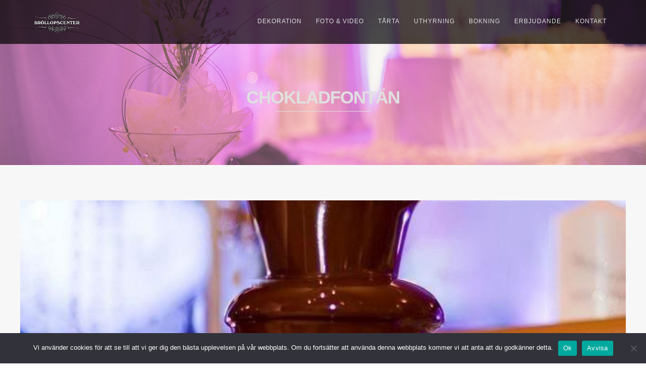

--- FILE ---
content_type: text/html; charset=UTF-8
request_url: https://brollopscenter.se/tag/chokladfontan/
body_size: 20835
content:
<!DOCTYPE html>
<html lang="sv-SE" prefix="og: https://ogp.me/ns#">
<head>
<meta http-equiv="Content-Type" content="text/html; charset=UTF-8" />



<!-- Mobile Devices Viewport Resset-->
<meta name="viewport" content="width=device-width, initial-scale=1.0">
<meta name="apple-mobile-web-app-capable" content="yes">
<!-- <meta name="viewport" content="initial-scale=1.0, user-scalable=1" /> -->





<link rel="alternate" type="application/rss+xml" title="Bröllopscenter RSS" href="https://brollopscenter.se/feed/" />
<link rel="pingback" href="https://brollopscenter.se/xmlrpc.php" />

<!--[if lt IE 9]>
<script src="https://brollopscenter.se/wp-content/themes/thestory/js/html5shiv.js"></script>
<![endif]-->

		<script>
			window.HTGA4 = {"debug":false,"cookie_notice_enabled":"","cookie_notice_cookie_key":"htga4_cookie_consent","cookie_notice_duration_type":"no_expiry","cookie_notice_duration_value":"365","cookie_notice_overlay_enabled":"1","should_auto_consent":true,"one_year_seconds":31536000};
		</script>
		
<!-- Sökmotoroptimering av Rank Math – https://rankmath.com/ -->
<title>Chokladfontän &#045; Bröllopscenter</title>
<meta name="robots" content="follow, noindex"/>
<meta property="og:locale" content="sv_SE" />
<meta property="og:type" content="article" />
<meta property="og:title" content="Chokladfontän &#045; Bröllopscenter" />
<meta property="og:url" content="https://brollopscenter.se/tag/chokladfontan/" />
<meta property="og:site_name" content="Bröllopscenter" />
<meta name="twitter:card" content="summary_large_image" />
<meta name="twitter:title" content="Chokladfontän &#045; Bröllopscenter" />
<meta name="twitter:label1" content="Inlägg" />
<meta name="twitter:data1" content="1" />
<script type="application/ld+json" class="rank-math-schema">{"@context":"https://schema.org","@graph":[{"@type":"Organization","@id":"https://brollopscenter.se/#organization","name":"Br\u00f6llopscenter"},{"@type":"WebSite","@id":"https://brollopscenter.se/#website","url":"https://brollopscenter.se","name":"Br\u00f6llopscenter","publisher":{"@id":"https://brollopscenter.se/#organization"},"inLanguage":"sv-SE"},{"@type":"BreadcrumbList","@id":"https://brollopscenter.se/tag/chokladfontan/#breadcrumb","itemListElement":[{"@type":"ListItem","position":"1","item":{"@id":"https://brollopscenter.se","name":"Hem"}},{"@type":"ListItem","position":"2","item":{"@id":"https://brollopscenter.se/tag/chokladfontan/","name":"Chokladfont\u00e4n"}}]},{"@type":"CollectionPage","@id":"https://brollopscenter.se/tag/chokladfontan/#webpage","url":"https://brollopscenter.se/tag/chokladfontan/","name":"Chokladfont\u00e4n &#045; Br\u00f6llopscenter","isPartOf":{"@id":"https://brollopscenter.se/#website"},"inLanguage":"sv-SE","breadcrumb":{"@id":"https://brollopscenter.se/tag/chokladfontan/#breadcrumb"}}]}</script>
<!-- /Rank Math SEO-tillägg för WordPress -->

<link rel='dns-prefetch' href='//apis.google.com' />
<link rel='dns-prefetch' href='//ajax.googleapis.com' />
<link rel='dns-prefetch' href='//www.youtube.com' />
<link rel='dns-prefetch' href='//fonts.googleapis.com' />
<link rel="alternate" type="application/rss+xml" title="Bröllopscenter &raquo; Webbflöde" href="https://brollopscenter.se/feed/" />
<link rel="alternate" type="application/rss+xml" title="Bröllopscenter &raquo; Kommentarsflöde" href="https://brollopscenter.se/comments/feed/" />
<link rel="alternate" type="application/rss+xml" title="Bröllopscenter &raquo; etikettflöde för Chokladfontän" href="https://brollopscenter.se/tag/chokladfontan/feed/" />
<style id='wp-img-auto-sizes-contain-inline-css' type='text/css'>
img:is([sizes=auto i],[sizes^="auto," i]){contain-intrinsic-size:3000px 1500px}
/*# sourceURL=wp-img-auto-sizes-contain-inline-css */
</style>
<link rel='stylesheet' id='ytwd_frontend_main-css-css' href='https://brollopscenter.se/wp-content/plugins/wd-youtube/css/frontend_main.css?ver=1.0.33' type='text/css' media='all' />
<link rel='stylesheet' id='ytwd_bootstrap-css-css' href='https://brollopscenter.se/wp-content/plugins/wd-youtube/css/bootstrap.css?ver=1.0.33' type='text/css' media='all' />
<link rel='stylesheet' id='ytwd_font-css-css' href='https://brollopscenter.se/wp-content/plugins/wd-youtube/css/font-awesome/font-awesome.css?ver=6.9' type='text/css' media='all' />
<style id='wp-emoji-styles-inline-css' type='text/css'>

	img.wp-smiley, img.emoji {
		display: inline !important;
		border: none !important;
		box-shadow: none !important;
		height: 1em !important;
		width: 1em !important;
		margin: 0 0.07em !important;
		vertical-align: -0.1em !important;
		background: none !important;
		padding: 0 !important;
	}
/*# sourceURL=wp-emoji-styles-inline-css */
</style>
<style id='wp-block-library-inline-css' type='text/css'>
:root{--wp-block-synced-color:#7a00df;--wp-block-synced-color--rgb:122,0,223;--wp-bound-block-color:var(--wp-block-synced-color);--wp-editor-canvas-background:#ddd;--wp-admin-theme-color:#007cba;--wp-admin-theme-color--rgb:0,124,186;--wp-admin-theme-color-darker-10:#006ba1;--wp-admin-theme-color-darker-10--rgb:0,107,160.5;--wp-admin-theme-color-darker-20:#005a87;--wp-admin-theme-color-darker-20--rgb:0,90,135;--wp-admin-border-width-focus:2px}@media (min-resolution:192dpi){:root{--wp-admin-border-width-focus:1.5px}}.wp-element-button{cursor:pointer}:root .has-very-light-gray-background-color{background-color:#eee}:root .has-very-dark-gray-background-color{background-color:#313131}:root .has-very-light-gray-color{color:#eee}:root .has-very-dark-gray-color{color:#313131}:root .has-vivid-green-cyan-to-vivid-cyan-blue-gradient-background{background:linear-gradient(135deg,#00d084,#0693e3)}:root .has-purple-crush-gradient-background{background:linear-gradient(135deg,#34e2e4,#4721fb 50%,#ab1dfe)}:root .has-hazy-dawn-gradient-background{background:linear-gradient(135deg,#faaca8,#dad0ec)}:root .has-subdued-olive-gradient-background{background:linear-gradient(135deg,#fafae1,#67a671)}:root .has-atomic-cream-gradient-background{background:linear-gradient(135deg,#fdd79a,#004a59)}:root .has-nightshade-gradient-background{background:linear-gradient(135deg,#330968,#31cdcf)}:root .has-midnight-gradient-background{background:linear-gradient(135deg,#020381,#2874fc)}:root{--wp--preset--font-size--normal:16px;--wp--preset--font-size--huge:42px}.has-regular-font-size{font-size:1em}.has-larger-font-size{font-size:2.625em}.has-normal-font-size{font-size:var(--wp--preset--font-size--normal)}.has-huge-font-size{font-size:var(--wp--preset--font-size--huge)}.has-text-align-center{text-align:center}.has-text-align-left{text-align:left}.has-text-align-right{text-align:right}.has-fit-text{white-space:nowrap!important}#end-resizable-editor-section{display:none}.aligncenter{clear:both}.items-justified-left{justify-content:flex-start}.items-justified-center{justify-content:center}.items-justified-right{justify-content:flex-end}.items-justified-space-between{justify-content:space-between}.screen-reader-text{border:0;clip-path:inset(50%);height:1px;margin:-1px;overflow:hidden;padding:0;position:absolute;width:1px;word-wrap:normal!important}.screen-reader-text:focus{background-color:#ddd;clip-path:none;color:#444;display:block;font-size:1em;height:auto;left:5px;line-height:normal;padding:15px 23px 14px;text-decoration:none;top:5px;width:auto;z-index:100000}html :where(.has-border-color){border-style:solid}html :where([style*=border-top-color]){border-top-style:solid}html :where([style*=border-right-color]){border-right-style:solid}html :where([style*=border-bottom-color]){border-bottom-style:solid}html :where([style*=border-left-color]){border-left-style:solid}html :where([style*=border-width]){border-style:solid}html :where([style*=border-top-width]){border-top-style:solid}html :where([style*=border-right-width]){border-right-style:solid}html :where([style*=border-bottom-width]){border-bottom-style:solid}html :where([style*=border-left-width]){border-left-style:solid}html :where(img[class*=wp-image-]){height:auto;max-width:100%}:where(figure){margin:0 0 1em}html :where(.is-position-sticky){--wp-admin--admin-bar--position-offset:var(--wp-admin--admin-bar--height,0px)}@media screen and (max-width:600px){html :where(.is-position-sticky){--wp-admin--admin-bar--position-offset:0px}}

/*# sourceURL=wp-block-library-inline-css */
</style><style id='wp-block-latest-posts-inline-css' type='text/css'>
.wp-block-latest-posts{box-sizing:border-box}.wp-block-latest-posts.alignleft{margin-right:2em}.wp-block-latest-posts.alignright{margin-left:2em}.wp-block-latest-posts.wp-block-latest-posts__list{list-style:none}.wp-block-latest-posts.wp-block-latest-posts__list li{clear:both;overflow-wrap:break-word}.wp-block-latest-posts.is-grid{display:flex;flex-wrap:wrap}.wp-block-latest-posts.is-grid li{margin:0 1.25em 1.25em 0;width:100%}@media (min-width:600px){.wp-block-latest-posts.columns-2 li{width:calc(50% - .625em)}.wp-block-latest-posts.columns-2 li:nth-child(2n){margin-right:0}.wp-block-latest-posts.columns-3 li{width:calc(33.33333% - .83333em)}.wp-block-latest-posts.columns-3 li:nth-child(3n){margin-right:0}.wp-block-latest-posts.columns-4 li{width:calc(25% - .9375em)}.wp-block-latest-posts.columns-4 li:nth-child(4n){margin-right:0}.wp-block-latest-posts.columns-5 li{width:calc(20% - 1em)}.wp-block-latest-posts.columns-5 li:nth-child(5n){margin-right:0}.wp-block-latest-posts.columns-6 li{width:calc(16.66667% - 1.04167em)}.wp-block-latest-posts.columns-6 li:nth-child(6n){margin-right:0}}:root :where(.wp-block-latest-posts.is-grid){padding:0}:root :where(.wp-block-latest-posts.wp-block-latest-posts__list){padding-left:0}.wp-block-latest-posts__post-author,.wp-block-latest-posts__post-date{display:block;font-size:.8125em}.wp-block-latest-posts__post-excerpt,.wp-block-latest-posts__post-full-content{margin-bottom:1em;margin-top:.5em}.wp-block-latest-posts__featured-image a{display:inline-block}.wp-block-latest-posts__featured-image img{height:auto;max-width:100%;width:auto}.wp-block-latest-posts__featured-image.alignleft{float:left;margin-right:1em}.wp-block-latest-posts__featured-image.alignright{float:right;margin-left:1em}.wp-block-latest-posts__featured-image.aligncenter{margin-bottom:1em;text-align:center}
/*# sourceURL=https://brollopscenter.se/wp-includes/blocks/latest-posts/style.min.css */
</style>
<style id='wp-block-tag-cloud-inline-css' type='text/css'>
.wp-block-tag-cloud{box-sizing:border-box}.wp-block-tag-cloud.aligncenter{justify-content:center;text-align:center}.wp-block-tag-cloud a{display:inline-block;margin-right:5px}.wp-block-tag-cloud span{display:inline-block;margin-left:5px;text-decoration:none}:root :where(.wp-block-tag-cloud.is-style-outline){display:flex;flex-wrap:wrap;gap:1ch}:root :where(.wp-block-tag-cloud.is-style-outline a){border:1px solid;font-size:unset!important;margin-right:0;padding:1ch 2ch;text-decoration:none!important}
/*# sourceURL=https://brollopscenter.se/wp-includes/blocks/tag-cloud/style.min.css */
</style>
<style id='wp-block-code-inline-css' type='text/css'>
.wp-block-code{box-sizing:border-box}.wp-block-code code{
  /*!rtl:begin:ignore*/direction:ltr;display:block;font-family:inherit;overflow-wrap:break-word;text-align:initial;white-space:pre-wrap
  /*!rtl:end:ignore*/}
/*# sourceURL=https://brollopscenter.se/wp-includes/blocks/code/style.min.css */
</style>
<style id='wp-block-columns-inline-css' type='text/css'>
.wp-block-columns{box-sizing:border-box;display:flex;flex-wrap:wrap!important}@media (min-width:782px){.wp-block-columns{flex-wrap:nowrap!important}}.wp-block-columns{align-items:normal!important}.wp-block-columns.are-vertically-aligned-top{align-items:flex-start}.wp-block-columns.are-vertically-aligned-center{align-items:center}.wp-block-columns.are-vertically-aligned-bottom{align-items:flex-end}@media (max-width:781px){.wp-block-columns:not(.is-not-stacked-on-mobile)>.wp-block-column{flex-basis:100%!important}}@media (min-width:782px){.wp-block-columns:not(.is-not-stacked-on-mobile)>.wp-block-column{flex-basis:0;flex-grow:1}.wp-block-columns:not(.is-not-stacked-on-mobile)>.wp-block-column[style*=flex-basis]{flex-grow:0}}.wp-block-columns.is-not-stacked-on-mobile{flex-wrap:nowrap!important}.wp-block-columns.is-not-stacked-on-mobile>.wp-block-column{flex-basis:0;flex-grow:1}.wp-block-columns.is-not-stacked-on-mobile>.wp-block-column[style*=flex-basis]{flex-grow:0}:where(.wp-block-columns){margin-bottom:1.75em}:where(.wp-block-columns.has-background){padding:1.25em 2.375em}.wp-block-column{flex-grow:1;min-width:0;overflow-wrap:break-word;word-break:break-word}.wp-block-column.is-vertically-aligned-top{align-self:flex-start}.wp-block-column.is-vertically-aligned-center{align-self:center}.wp-block-column.is-vertically-aligned-bottom{align-self:flex-end}.wp-block-column.is-vertically-aligned-stretch{align-self:stretch}.wp-block-column.is-vertically-aligned-bottom,.wp-block-column.is-vertically-aligned-center,.wp-block-column.is-vertically-aligned-top{width:100%}
/*# sourceURL=https://brollopscenter.se/wp-includes/blocks/columns/style.min.css */
</style>
<link rel='stylesheet' id='wc-blocks-style-css' href='https://brollopscenter.se/wp-content/plugins/woocommerce/assets/client/blocks/wc-blocks.css?ver=wc-10.4.3' type='text/css' media='all' />
<style id='global-styles-inline-css' type='text/css'>
:root{--wp--preset--aspect-ratio--square: 1;--wp--preset--aspect-ratio--4-3: 4/3;--wp--preset--aspect-ratio--3-4: 3/4;--wp--preset--aspect-ratio--3-2: 3/2;--wp--preset--aspect-ratio--2-3: 2/3;--wp--preset--aspect-ratio--16-9: 16/9;--wp--preset--aspect-ratio--9-16: 9/16;--wp--preset--color--black: #000000;--wp--preset--color--cyan-bluish-gray: #abb8c3;--wp--preset--color--white: #ffffff;--wp--preset--color--pale-pink: #f78da7;--wp--preset--color--vivid-red: #cf2e2e;--wp--preset--color--luminous-vivid-orange: #ff6900;--wp--preset--color--luminous-vivid-amber: #fcb900;--wp--preset--color--light-green-cyan: #7bdcb5;--wp--preset--color--vivid-green-cyan: #00d084;--wp--preset--color--pale-cyan-blue: #8ed1fc;--wp--preset--color--vivid-cyan-blue: #0693e3;--wp--preset--color--vivid-purple: #9b51e0;--wp--preset--gradient--vivid-cyan-blue-to-vivid-purple: linear-gradient(135deg,rgb(6,147,227) 0%,rgb(155,81,224) 100%);--wp--preset--gradient--light-green-cyan-to-vivid-green-cyan: linear-gradient(135deg,rgb(122,220,180) 0%,rgb(0,208,130) 100%);--wp--preset--gradient--luminous-vivid-amber-to-luminous-vivid-orange: linear-gradient(135deg,rgb(252,185,0) 0%,rgb(255,105,0) 100%);--wp--preset--gradient--luminous-vivid-orange-to-vivid-red: linear-gradient(135deg,rgb(255,105,0) 0%,rgb(207,46,46) 100%);--wp--preset--gradient--very-light-gray-to-cyan-bluish-gray: linear-gradient(135deg,rgb(238,238,238) 0%,rgb(169,184,195) 100%);--wp--preset--gradient--cool-to-warm-spectrum: linear-gradient(135deg,rgb(74,234,220) 0%,rgb(151,120,209) 20%,rgb(207,42,186) 40%,rgb(238,44,130) 60%,rgb(251,105,98) 80%,rgb(254,248,76) 100%);--wp--preset--gradient--blush-light-purple: linear-gradient(135deg,rgb(255,206,236) 0%,rgb(152,150,240) 100%);--wp--preset--gradient--blush-bordeaux: linear-gradient(135deg,rgb(254,205,165) 0%,rgb(254,45,45) 50%,rgb(107,0,62) 100%);--wp--preset--gradient--luminous-dusk: linear-gradient(135deg,rgb(255,203,112) 0%,rgb(199,81,192) 50%,rgb(65,88,208) 100%);--wp--preset--gradient--pale-ocean: linear-gradient(135deg,rgb(255,245,203) 0%,rgb(182,227,212) 50%,rgb(51,167,181) 100%);--wp--preset--gradient--electric-grass: linear-gradient(135deg,rgb(202,248,128) 0%,rgb(113,206,126) 100%);--wp--preset--gradient--midnight: linear-gradient(135deg,rgb(2,3,129) 0%,rgb(40,116,252) 100%);--wp--preset--font-size--small: 13px;--wp--preset--font-size--medium: 20px;--wp--preset--font-size--large: 36px;--wp--preset--font-size--x-large: 42px;--wp--preset--spacing--20: 0.44rem;--wp--preset--spacing--30: 0.67rem;--wp--preset--spacing--40: 1rem;--wp--preset--spacing--50: 1.5rem;--wp--preset--spacing--60: 2.25rem;--wp--preset--spacing--70: 3.38rem;--wp--preset--spacing--80: 5.06rem;--wp--preset--shadow--natural: 6px 6px 9px rgba(0, 0, 0, 0.2);--wp--preset--shadow--deep: 12px 12px 50px rgba(0, 0, 0, 0.4);--wp--preset--shadow--sharp: 6px 6px 0px rgba(0, 0, 0, 0.2);--wp--preset--shadow--outlined: 6px 6px 0px -3px rgb(255, 255, 255), 6px 6px rgb(0, 0, 0);--wp--preset--shadow--crisp: 6px 6px 0px rgb(0, 0, 0);}:where(.is-layout-flex){gap: 0.5em;}:where(.is-layout-grid){gap: 0.5em;}body .is-layout-flex{display: flex;}.is-layout-flex{flex-wrap: wrap;align-items: center;}.is-layout-flex > :is(*, div){margin: 0;}body .is-layout-grid{display: grid;}.is-layout-grid > :is(*, div){margin: 0;}:where(.wp-block-columns.is-layout-flex){gap: 2em;}:where(.wp-block-columns.is-layout-grid){gap: 2em;}:where(.wp-block-post-template.is-layout-flex){gap: 1.25em;}:where(.wp-block-post-template.is-layout-grid){gap: 1.25em;}.has-black-color{color: var(--wp--preset--color--black) !important;}.has-cyan-bluish-gray-color{color: var(--wp--preset--color--cyan-bluish-gray) !important;}.has-white-color{color: var(--wp--preset--color--white) !important;}.has-pale-pink-color{color: var(--wp--preset--color--pale-pink) !important;}.has-vivid-red-color{color: var(--wp--preset--color--vivid-red) !important;}.has-luminous-vivid-orange-color{color: var(--wp--preset--color--luminous-vivid-orange) !important;}.has-luminous-vivid-amber-color{color: var(--wp--preset--color--luminous-vivid-amber) !important;}.has-light-green-cyan-color{color: var(--wp--preset--color--light-green-cyan) !important;}.has-vivid-green-cyan-color{color: var(--wp--preset--color--vivid-green-cyan) !important;}.has-pale-cyan-blue-color{color: var(--wp--preset--color--pale-cyan-blue) !important;}.has-vivid-cyan-blue-color{color: var(--wp--preset--color--vivid-cyan-blue) !important;}.has-vivid-purple-color{color: var(--wp--preset--color--vivid-purple) !important;}.has-black-background-color{background-color: var(--wp--preset--color--black) !important;}.has-cyan-bluish-gray-background-color{background-color: var(--wp--preset--color--cyan-bluish-gray) !important;}.has-white-background-color{background-color: var(--wp--preset--color--white) !important;}.has-pale-pink-background-color{background-color: var(--wp--preset--color--pale-pink) !important;}.has-vivid-red-background-color{background-color: var(--wp--preset--color--vivid-red) !important;}.has-luminous-vivid-orange-background-color{background-color: var(--wp--preset--color--luminous-vivid-orange) !important;}.has-luminous-vivid-amber-background-color{background-color: var(--wp--preset--color--luminous-vivid-amber) !important;}.has-light-green-cyan-background-color{background-color: var(--wp--preset--color--light-green-cyan) !important;}.has-vivid-green-cyan-background-color{background-color: var(--wp--preset--color--vivid-green-cyan) !important;}.has-pale-cyan-blue-background-color{background-color: var(--wp--preset--color--pale-cyan-blue) !important;}.has-vivid-cyan-blue-background-color{background-color: var(--wp--preset--color--vivid-cyan-blue) !important;}.has-vivid-purple-background-color{background-color: var(--wp--preset--color--vivid-purple) !important;}.has-black-border-color{border-color: var(--wp--preset--color--black) !important;}.has-cyan-bluish-gray-border-color{border-color: var(--wp--preset--color--cyan-bluish-gray) !important;}.has-white-border-color{border-color: var(--wp--preset--color--white) !important;}.has-pale-pink-border-color{border-color: var(--wp--preset--color--pale-pink) !important;}.has-vivid-red-border-color{border-color: var(--wp--preset--color--vivid-red) !important;}.has-luminous-vivid-orange-border-color{border-color: var(--wp--preset--color--luminous-vivid-orange) !important;}.has-luminous-vivid-amber-border-color{border-color: var(--wp--preset--color--luminous-vivid-amber) !important;}.has-light-green-cyan-border-color{border-color: var(--wp--preset--color--light-green-cyan) !important;}.has-vivid-green-cyan-border-color{border-color: var(--wp--preset--color--vivid-green-cyan) !important;}.has-pale-cyan-blue-border-color{border-color: var(--wp--preset--color--pale-cyan-blue) !important;}.has-vivid-cyan-blue-border-color{border-color: var(--wp--preset--color--vivid-cyan-blue) !important;}.has-vivid-purple-border-color{border-color: var(--wp--preset--color--vivid-purple) !important;}.has-vivid-cyan-blue-to-vivid-purple-gradient-background{background: var(--wp--preset--gradient--vivid-cyan-blue-to-vivid-purple) !important;}.has-light-green-cyan-to-vivid-green-cyan-gradient-background{background: var(--wp--preset--gradient--light-green-cyan-to-vivid-green-cyan) !important;}.has-luminous-vivid-amber-to-luminous-vivid-orange-gradient-background{background: var(--wp--preset--gradient--luminous-vivid-amber-to-luminous-vivid-orange) !important;}.has-luminous-vivid-orange-to-vivid-red-gradient-background{background: var(--wp--preset--gradient--luminous-vivid-orange-to-vivid-red) !important;}.has-very-light-gray-to-cyan-bluish-gray-gradient-background{background: var(--wp--preset--gradient--very-light-gray-to-cyan-bluish-gray) !important;}.has-cool-to-warm-spectrum-gradient-background{background: var(--wp--preset--gradient--cool-to-warm-spectrum) !important;}.has-blush-light-purple-gradient-background{background: var(--wp--preset--gradient--blush-light-purple) !important;}.has-blush-bordeaux-gradient-background{background: var(--wp--preset--gradient--blush-bordeaux) !important;}.has-luminous-dusk-gradient-background{background: var(--wp--preset--gradient--luminous-dusk) !important;}.has-pale-ocean-gradient-background{background: var(--wp--preset--gradient--pale-ocean) !important;}.has-electric-grass-gradient-background{background: var(--wp--preset--gradient--electric-grass) !important;}.has-midnight-gradient-background{background: var(--wp--preset--gradient--midnight) !important;}.has-small-font-size{font-size: var(--wp--preset--font-size--small) !important;}.has-medium-font-size{font-size: var(--wp--preset--font-size--medium) !important;}.has-large-font-size{font-size: var(--wp--preset--font-size--large) !important;}.has-x-large-font-size{font-size: var(--wp--preset--font-size--x-large) !important;}
:where(.wp-block-columns.is-layout-flex){gap: 2em;}:where(.wp-block-columns.is-layout-grid){gap: 2em;}
/*# sourceURL=global-styles-inline-css */
</style>
<style id='core-block-supports-inline-css' type='text/css'>
.wp-container-core-columns-is-layout-9d6595d7{flex-wrap:nowrap;}
/*# sourceURL=core-block-supports-inline-css */
</style>

<style id='classic-theme-styles-inline-css' type='text/css'>
/*! This file is auto-generated */
.wp-block-button__link{color:#fff;background-color:#32373c;border-radius:9999px;box-shadow:none;text-decoration:none;padding:calc(.667em + 2px) calc(1.333em + 2px);font-size:1.125em}.wp-block-file__button{background:#32373c;color:#fff;text-decoration:none}
/*# sourceURL=/wp-includes/css/classic-themes.min.css */
</style>
<link rel='stylesheet' id='cookie-notice-front-css' href='https://brollopscenter.se/wp-content/plugins/cookie-notice/css/front.min.css?ver=2.5.9' type='text/css' media='all' />
<link rel='stylesheet' id='woocommerce-layout-css' href='https://brollopscenter.se/wp-content/plugins/woocommerce/assets/css/woocommerce-layout.css?ver=10.4.3' type='text/css' media='all' />
<link rel='stylesheet' id='woocommerce-smallscreen-css' href='https://brollopscenter.se/wp-content/plugins/woocommerce/assets/css/woocommerce-smallscreen.css?ver=10.4.3' type='text/css' media='only screen and (max-width: 768px)' />
<style id='woocommerce-inline-inline-css' type='text/css'>
.woocommerce form .form-row .required { visibility: visible; }
/*# sourceURL=woocommerce-inline-inline-css */
</style>
<link rel='stylesheet' id='grw-public-main-css-css' href='https://brollopscenter.se/wp-content/plugins/widget-google-reviews/assets/css/public-main.css?ver=6.9' type='text/css' media='all' />
<link rel='stylesheet' id='xoo-wsc-css' href='https://brollopscenter.se/wp-content/plugins/woocommerce-side-cart-premium/public/css/xoo-wsc-public.css?ver=1.0.9' type='text/css' media='all' />
<style id='xoo-wsc-inline-css' type='text/css'>
.xoo-wsc-basket{display: none;}.xoo-wsc-footer a.xoo-wsc-ft-btn{
				background-color: #777;
				color: #fff;
				padding-top: 5px;
				padding-bottom: 5px;
			}

			.xoo-wsc-coupon-submit{
				background-color: #777;
				color: #fff;
			}
			.xoo-wsc-header{
				background-color: #ffffff;
				color: #000000;
				border-bottom-width: 1px;
				border-bottom-color: #eeeeee;
				border-bottom-style: solid;
				padding: 10px 20px;
			}
			.xoo-wsc-ctxt{
				font-size: 20px;
			}
			.xoo-wsc-close{
				font-size: 20px;
			}
			.xoo-wsc-container{
				width: 300px;
			}
			.xoo-wsc-body{
				background-color: #ffffff;
				font-size: 14px;
				color: #000000;
			}
			input[type='number'].xoo-wsc-qty{
				background-color: #ffffff;
			}
			.xoo-wsc-qtybox{
				border-color: #000000;
			}
			.xoo-wsc-chng{
				border-color: #000000;
			}
			a.xoo-wsc-remove{
				color: #000000;
			}
			a.xoo-wsc-pname{
				color: #000000;
				font-size: 16px;
			}
			.xoo-wsc-img-col{
				width: 35%;
			}
			.xoo-wsc-sum-col{
				width: 60%;
			}
			.xoo-wsc-product{
				border-top-style: solid;
				border-top-color: #eeeeee;
				border-top-width: 1px;
			}
			.xoo-wsc-basket{
				background-color: #ffffff;
				bottom: 12px;
				position: fixed;
			}
			.xoo-wsc-basket .xoo-wsc-bki{
				color: #000000;
				font-size: 35px;
			}
			.xoo-wsc-basket img.xoo-wsc-bki{
				width: 35px;
				height: 35px;
			}
			.xoo-wsc-items-count{
				background-color: #cc0086;
				color: #ffffff;
			}
			.xoo-wsc-footer{
				background-color: #ffffff;
			}
			.xoo-wsc-footer a.xoo-wsc-ft-btn{
				margin: 4px 0;
			}
			.xoo-wsc-wp-item img.size-shop_catalog, .xoo-wsc-rp-item img.wp-post-image{
				width: 75px;
			}
			li.xoo-wsc-rp-item{
				background-color: #fff;
			}
		.xoo-wsc-footer{
				position: absolute;
			}
			.xoo-wsc-container{
				top: 0;
				bottom: 0;
			}
				.xoo-wsc-basket{
					right: 0;
				}
				.xoo-wsc-basket, .xoo-wsc-container{
					transition-property: right;
				}
				.xoo-wsc-items-count{
					left: -15px;
				}
				.xoo-wsc-container{
					right: -300px;
				}
				.xoo-wsc-modal.xoo-wsc-active .xoo-wsc-basket{
					right: 300px;
				}
				.xoo-wsc-modal.xoo-wsc-active .xoo-wsc-container{
					right: 0;
				}
			
/*# sourceURL=xoo-wsc-inline-css */
</style>
<link rel='stylesheet' id='xoo-wsc-fonts-css' href='https://brollopscenter.se/wp-content/plugins/woocommerce-side-cart-premium/lib/fonts/xoo-wsc-fonts.css?ver=1.0.9' type='text/css' media='all' />
<link rel='stylesheet' id='pexeto-font-0-css' href='http://fonts.googleapis.com/css?family=Open+Sans%3A400%2C300%2C400italic%2C700&#038;ver=6.9' type='text/css' media='all' />
<link rel='stylesheet' id='pexeto-font-1-css' href='http://fonts.googleapis.com/css?family=Montserrat%3A400%2C700&#038;ver=6.9' type='text/css' media='all' />
<link rel='stylesheet' id='pexeto-pretty-photo-css' href='https://brollopscenter.se/wp-content/themes/thestory/css/prettyPhoto.css?ver=1.9.14' type='text/css' media='all' />
<link rel='stylesheet' id='pexeto-woocommerce-css' href='https://brollopscenter.se/wp-content/themes/thestory/css/woocommerce.css?ver=1.9.14' type='text/css' media='all' />
<link rel='stylesheet' id='pexeto-stylesheet-css' href='https://brollopscenter.se/wp-content/themes/thestory/style.css?ver=1.9.14' type='text/css' media='all' />
<style id='pexeto-stylesheet-inline-css' type='text/css'>
.header-wrapper, .pg-navigation, .mobile.page-template-template-fullscreen-slider-php #header, .mobile.page-template-template-fullscreen-slider-php .header-wrapper{background-color:#efeade;}.page-title h1, #menu>ul>li>a, #menu>div>ul>li>a, .page-subtitle, 
								.icon-basket:before, .pex-woo-cart-btn:before, .pg-cat-filter a,
								.ps-nav-text, .ps-back-text, .mob-nav-btn, .pg-filter-btn{color:#e0e0e0;}.page-title h1:after, .nav-menu > ul > li > a:after, 
								.nav-menu > div.menu-ul > ul > li > a:after, .ps-new-loading span{background-color:#e0e0e0;}#footer, #footer input[type=text], #footer input[type=password], 
								#footer textarea, #footer input[type=search]{background-color:#efeade;}#footer, .footer-box, #footer .footer-widgets .lp-post-info a,
							.footer-box ul li a, .footer-box ul li a:hover, .footer-widgets .lp-title a,
							#footer input[type=text], #footer input[type=password], 
								#footer textarea, #footer input[type=search], .footer-widgets a{color:#dd9933;}.header-buttons {
    display: none !important;
}
button[name="update_cart"] {
    display: none !important;
}
/*# sourceURL=pexeto-stylesheet-inline-css */
</style>
<script type="text/javascript" src="https://brollopscenter.se/wp-includes/js/jquery/jquery.min.js?ver=3.7.1" id="jquery-core-js"></script>
<script type="text/javascript" src="https://brollopscenter.se/wp-includes/js/jquery/jquery-migrate.min.js?ver=3.4.1" id="jquery-migrate-js"></script>
<script type="text/javascript" src="https://brollopscenter.se/wp-content/plugins/wd-youtube/js/linkify.js?ver=6.9" id="ytwd_linkify-js-js"></script>
<script type="text/javascript" src="https://apis.google.com/js/platform.js?ver=6.9" id="ytwd_platform-js-js"></script>
<script type="text/javascript" id="cookie-notice-front-js-before">
/* <![CDATA[ */
var cnArgs = {"ajaxUrl":"https:\/\/brollopscenter.se\/wp-admin\/admin-ajax.php","nonce":"d887959c90","hideEffect":"fade","position":"bottom","onScroll":false,"onScrollOffset":100,"onClick":false,"cookieName":"cookie_notice_accepted","cookieTime":2592000,"cookieTimeRejected":2592000,"globalCookie":false,"redirection":false,"cache":true,"revokeCookies":false,"revokeCookiesOpt":"automatic"};

//# sourceURL=cookie-notice-front-js-before
/* ]]> */
</script>
<script type="text/javascript" src="https://brollopscenter.se/wp-content/plugins/cookie-notice/js/front.min.js?ver=2.5.9" id="cookie-notice-front-js"></script>
<script type="text/javascript" src="https://brollopscenter.se/wp-content/plugins/woocommerce/assets/js/jquery-blockui/jquery.blockUI.min.js?ver=2.7.0-wc.10.4.3" id="wc-jquery-blockui-js" defer="defer" data-wp-strategy="defer"></script>
<script type="text/javascript" id="wc-add-to-cart-js-extra">
/* <![CDATA[ */
var wc_add_to_cart_params = {"ajax_url":"/wp-admin/admin-ajax.php","wc_ajax_url":"/?wc-ajax=%%endpoint%%","i18n_view_cart":"Visa varukorg","cart_url":"https://brollopscenter.se/cart/","is_cart":"","cart_redirect_after_add":"no"};
//# sourceURL=wc-add-to-cart-js-extra
/* ]]> */
</script>
<script type="text/javascript" src="https://brollopscenter.se/wp-content/plugins/woocommerce/assets/js/frontend/add-to-cart.min.js?ver=10.4.3" id="wc-add-to-cart-js" defer="defer" data-wp-strategy="defer"></script>
<script type="text/javascript" src="https://brollopscenter.se/wp-content/plugins/woocommerce/assets/js/js-cookie/js.cookie.min.js?ver=2.1.4-wc.10.4.3" id="wc-js-cookie-js" defer="defer" data-wp-strategy="defer"></script>
<script type="text/javascript" id="woocommerce-js-extra">
/* <![CDATA[ */
var woocommerce_params = {"ajax_url":"/wp-admin/admin-ajax.php","wc_ajax_url":"/?wc-ajax=%%endpoint%%","i18n_password_show":"Visa l\u00f6senord","i18n_password_hide":"D\u00f6lj l\u00f6senord"};
//# sourceURL=woocommerce-js-extra
/* ]]> */
</script>
<script type="text/javascript" src="https://brollopscenter.se/wp-content/plugins/woocommerce/assets/js/frontend/woocommerce.min.js?ver=10.4.3" id="woocommerce-js" defer="defer" data-wp-strategy="defer"></script>
<script type="text/javascript" defer="defer" src="https://brollopscenter.se/wp-content/plugins/widget-google-reviews/assets/js/public-main.js?ver=6.9" id="grw-public-main-js-js"></script>
<script type="text/javascript" src="https://ajax.googleapis.com/ajax/libs/jqueryui/1.12.1/jquery-ui.min.js?ver=6.9" id="jquery-ui-js"></script>
<link rel="https://api.w.org/" href="https://brollopscenter.se/wp-json/" /><link rel="alternate" title="JSON" type="application/json" href="https://brollopscenter.se/wp-json/wp/v2/tags/220" /><link rel="EditURI" type="application/rsd+xml" title="RSD" href="https://brollopscenter.se/xmlrpc.php?rsd" />
<meta name="generator" content="WordPress 6.9" />
<meta name="viewport" content="width=device-width, initial-scale=1 maximum-scale=1">		<!-- Global site tag (gtag.js) - added by HT Easy Ga4 -->
		<script>
			window.dataLayer = window.dataLayer || [];
			function gtag() { dataLayer.push(arguments); }

			// Default: deny all tracking
			gtag('consent', 'default', {
				'ad_storage': 'denied',
				'analytics_storage': 'denied',
				'ad_user_data': 'denied',
				'ad_personalization': 'denied'
			});

			// Load gtag script early; update permissions after consent
			(function() {
				const script = document.createElement('script');
				script.async = true;
				script.src = `https://www.googletagmanager.com/gtag/js?id=G-NGF0JR0SJH`;
				document.head.appendChild(script);
			})();

			gtag('js', new Date());
			gtag('config', 'G-NGF0JR0SJH');
		</script>
	<!-- Analytics by WP Statistics - https://wp-statistics.com -->
	<noscript><style>.woocommerce-product-gallery{ opacity: 1 !important; }</style></noscript>
	<link rel="icon" href="https://brollopscenter.se/wp-content/uploads/2019/08/bröllopscenter_liten_2-100x100.jpg" sizes="32x32" />
<link rel="icon" href="https://brollopscenter.se/wp-content/uploads/2019/08/bröllopscenter_liten_2-300x300.jpg" sizes="192x192" />
<link rel="apple-touch-icon" href="https://brollopscenter.se/wp-content/uploads/2019/08/bröllopscenter_liten_2-300x300.jpg" />
<meta name="msapplication-TileImage" content="https://brollopscenter.se/wp-content/uploads/2019/08/bröllopscenter_liten_2-300x300.jpg" />

<link rel='stylesheet' id='wc-stripe-blocks-checkout-style-css' href='https://brollopscenter.se/wp-content/plugins/woocommerce-gateway-stripe/build/upe-blocks.css?ver=1e1661bb3db973deba05' type='text/css' media='all' />
</head>
<body class="archive tag tag-chokladfontan tag-220 wp-theme-thestory theme-thestory cookies-not-set woocommerce-no-js fixed-header contains-posts no-slider dark-header icons-style-light">
<div id="main-container" >
	<div  class="page-wrapper" >
		<!--HEADER -->
				<div class="header-wrapper" >

		<div class="full-bg-image" style="background-image:url(http://brollopscenter.se/wp-content/uploads/2015/06/IMG_5362_2.jpg); opacity:0.7; filter: alpha(opacity=70);"></div>		<header id="header">
			<div class="section-boxed section-header">
						<div id="logo-container">
								<a href="https://brollopscenter.se/"><img src="http://brollopscenter.se/wp-content/uploads/2014/08/logo-brollopscenter-3.png" alt="Bröllopscenter" /></a>
			</div>	

			
			<div class="mobile-nav">
				<span class="mob-nav-btn">Menu</span>
			</div>
	 		<nav class="navigation-container">
				<div id="menu" class="nav-menu">
				<ul id="menu-story-main-menu" class="menu-ul"><li id="menu-item-4131" class="menu-item menu-item-type-custom menu-item-object-custom menu-item-has-children menu-item-4131"><a href="#">Dekoration</a>
<ul class="sub-menu">
	<li id="menu-item-588975" class="menu-item menu-item-type-post_type menu-item-object-page menu-item-588975"><a href="https://brollopscenter.se/brollopsdekorationer/">Bilder</a></li>
	<li id="menu-item-3628" class="menu-item menu-item-type-post_type menu-item-object-page menu-item-3628"><a href="https://brollopscenter.se/video/">Video</a></li>
	<li id="menu-item-588119" class="menu-item menu-item-type-post_type menu-item-object-page menu-item-588119"><a href="https://brollopscenter.se/gor-det-sjalv/">Gör det själv!</a></li>
	<li id="menu-item-3987" class="menu-item menu-item-type-post_type menu-item-object-page menu-item-3987"><a href="https://brollopscenter.se/dekorationspaket/">Dekorationspaket</a></li>
</ul>
</li>
<li id="menu-item-2158" class="menu-item menu-item-type-post_type menu-item-object-page menu-item-2158"><a href="https://brollopscenter.se/fotograf-videograf-till-ert-brollop/">Foto &#038; Video</a></li>
<li id="menu-item-2636" class="menu-item menu-item-type-post_type menu-item-object-page menu-item-2636"><a href="https://brollopscenter.se/brollopstarta/">Tårta</a></li>
<li id="menu-item-7674" class="menu-item menu-item-type-custom menu-item-object-custom menu-item-has-children menu-item-7674"><a href="#">Uthyrning</a>
<ul class="sub-menu">
	<li id="menu-item-588314" class="menu-item menu-item-type-custom menu-item-object-custom menu-item-588314"><a href="/hyra/">Alla produkter</a></li>
	<li id="menu-item-588200" class="menu-item menu-item-type-taxonomy menu-item-object-product_cat menu-item-588200"><a href="https://brollopscenter.se/product-category/gor-det-sjalv/">Gör det själv!</a></li>
	<li id="menu-item-588177" class="menu-item menu-item-type-taxonomy menu-item-object-product_cat menu-item-588177"><a href="https://brollopscenter.se/product-category/belysning/">Belysning</a></li>
	<li id="menu-item-588398" class="menu-item menu-item-type-custom menu-item-object-custom menu-item-has-children menu-item-588398"><a href="#">Blommor</a>
	<ul class="sub-menu">
		<li id="menu-item-7675" class="menu-item menu-item-type-taxonomy menu-item-object-product_cat menu-item-7675"><a href="https://brollopscenter.se/product-category/blommor/">Bordsblommor</a></li>
		<li id="menu-item-588243" class="menu-item menu-item-type-taxonomy menu-item-object-product_cat menu-item-588243"><a href="https://brollopscenter.se/product-category/brudbukett/">Brudbukett</a></li>
	</ul>
</li>
	<li id="menu-item-7901" class="menu-item menu-item-type-taxonomy menu-item-object-product_cat menu-item-7901"><a href="https://brollopscenter.se/product-category/brollopsklanningar/">Bröllopsklänningar</a></li>
	<li id="menu-item-588339" class="menu-item menu-item-type-taxonomy menu-item-object-product_cat menu-item-588339"><a href="https://brollopscenter.se/product-category/brollopsbage-entre-bage/">Bröllopsbåge / Entré</a></li>
	<li id="menu-item-588833" class="menu-item menu-item-type-custom menu-item-object-custom menu-item-has-children menu-item-588833"><a href="#">Chokladfontän</a>
	<ul class="sub-menu">
		<li id="menu-item-588834" class="menu-item menu-item-type-post_type menu-item-object-product menu-item-588834"><a href="https://brollopscenter.se/product/hyra-chokladfontan-i-goteborg-racker-upp-till-200-personer/">Chokladfontän 5 vån</a></li>
		<li id="menu-item-588835" class="menu-item menu-item-type-post_type menu-item-object-product menu-item-588835"><a href="https://brollopscenter.se/product/hyra-chokladfontan-7-vaningar-103-cm/">Chokladfontän 7 vån</a></li>
	</ul>
</li>
	<li id="menu-item-7679" class="menu-item menu-item-type-taxonomy menu-item-object-product_cat menu-item-7679"><a href="https://brollopscenter.se/product-category/dukar/">Dukar</a></li>
	<li id="menu-item-7680" class="menu-item menu-item-type-taxonomy menu-item-object-product_cat menu-item-7680"><a href="https://brollopscenter.se/product-category/effektmaskiner/">Effektmaskiner</a></li>
	<li id="menu-item-588536" class="menu-item menu-item-type-taxonomy menu-item-object-product_cat menu-item-588536"><a href="https://brollopscenter.se/product-category/entremattor/">Entremattor</a></li>
	<li id="menu-item-588397" class="menu-item menu-item-type-custom menu-item-object-custom menu-item-has-children menu-item-588397"><a href="#">Möbler</a>
	<ul class="sub-menu">
		<li id="menu-item-588400" class="menu-item menu-item-type-taxonomy menu-item-object-product_cat menu-item-588400"><a href="https://brollopscenter.se/product-category/pedistaler/">Pedistaler</a></li>
		<li id="menu-item-7683" class="menu-item menu-item-type-taxonomy menu-item-object-product_cat menu-item-7683"><a href="https://brollopscenter.se/product-category/mobler/">Soffor &#038; stolar</a></li>
		<li id="menu-item-7686" class="menu-item menu-item-type-taxonomy menu-item-object-product_cat menu-item-7686"><a href="https://brollopscenter.se/product-category/tartbord/">Tårtbord</a></li>
	</ul>
</li>
	<li id="menu-item-588316" class="menu-item menu-item-type-custom menu-item-object-custom menu-item-has-children menu-item-588316"><a href="#">Scen</a>
	<ul class="sub-menu">
		<li id="menu-item-7677" class="menu-item menu-item-type-taxonomy menu-item-object-product_cat menu-item-7677"><a href="https://brollopscenter.se/product-category/bordspanel/">Bordspanel</a></li>
		<li id="menu-item-13061" class="menu-item menu-item-type-taxonomy menu-item-object-product_cat menu-item-13061"><a href="https://brollopscenter.se/product-category/scen-bakgrund/">Scen bakgrund</a></li>
	</ul>
</li>
	<li id="menu-item-589308" class="menu-item menu-item-type-custom menu-item-object-custom menu-item-has-children menu-item-589308"><a href="#">Stolsöverdrag/Rosetter</a>
	<ul class="sub-menu">
		<li id="menu-item-7684" class="menu-item menu-item-type-taxonomy menu-item-object-product_cat menu-item-7684"><a href="https://brollopscenter.se/product-category/stolsoverdrag/">Stolsöverdrag</a></li>
		<li id="menu-item-7685" class="menu-item menu-item-type-taxonomy menu-item-object-product_cat menu-item-7685"><a href="https://brollopscenter.se/product-category/stolsrosetter/">Stolsrosetter</a></li>
	</ul>
</li>
	<li id="menu-item-588352" class="menu-item menu-item-type-custom menu-item-object-custom menu-item-has-children menu-item-588352"><a href="#">Vaser &#038; kandelaber</a>
	<ul class="sub-menu">
		<li id="menu-item-7682" class="menu-item menu-item-type-taxonomy menu-item-object-product_cat menu-item-7682"><a href="https://brollopscenter.se/product-category/kandelaber-blomstall/">Kandelaber</a></li>
		<li id="menu-item-7687" class="menu-item menu-item-type-taxonomy menu-item-object-product_cat menu-item-7687"><a href="https://brollopscenter.se/product-category/vaser/">Vaser</a></li>
	</ul>
</li>
	<li id="menu-item-157967" class="menu-item menu-item-type-taxonomy menu-item-object-product_cat menu-item-157967"><a href="https://brollopscenter.se/product-category/ovrigt/">Övrigt</a></li>
</ul>
</li>
<li id="menu-item-5030" class="menu-item menu-item-type-custom menu-item-object-custom menu-item-has-children menu-item-5030"><a href="#">Bokning</a>
<ul class="sub-menu">
	<li id="menu-item-5031" class="menu-item menu-item-type-post_type menu-item-object-page menu-item-5031"><a href="https://brollopscenter.se/bokning/">Boka dekoration</a></li>
	<li id="menu-item-588297" class="menu-item menu-item-type-post_type menu-item-object-page menu-item-588297"><a href="https://brollopscenter.se/bokatid/">Boka online möte</a></li>
	<li id="menu-item-588107" class="menu-item menu-item-type-post_type menu-item-object-page menu-item-588107"><a href="https://brollopscenter.se/information-villkor/">Info &#038; villkor</a></li>
</ul>
</li>
<li id="menu-item-589763" class="menu-item menu-item-type-post_type menu-item-object-page menu-item-589763"><a href="https://brollopscenter.se/erbjudande-brollopsdekorationer/">Erbjudande</a></li>
<li id="menu-item-2080" class="menu-item menu-item-type-post_type menu-item-object-page menu-item-2080"><a href="https://brollopscenter.se/kontakta-oss/">Kontakt</a></li>
</ul>				</div>
				
				<div class="header-buttons">
							<div class="pex-woo-cart-btn-wrap">
				<div class="pex-woo-cart-btn ">
					<div class="pex-woo-cart-num" data-num="0">
						0					</div>
				</div>
				<div class="pex-woo-cart-holder">
					<div class="pex-woo-cart">
						

	<p class="woocommerce-mini-cart__empty-message">Inga produkter i varukorgen.</p>


					</div>
				</div>
			</div>
							</div>
			</nav>

				
			<div class="clear"></div>       
			<div id="navigation-line"></div>
		</div>
		</header><!-- end #header -->
	<div class="page-title-wrapper"><div class="page-title">
		<div class="content-boxed">
			<h1>Chokladfontän</h1>
					</div>
	</div>
</div>

</div>
<div id="content-container" class="content-boxed layout-full">
<div id="full-width" class="content">
<article id="post-588441" class="blog-non-single-post theme-post-entry post-588441 post type-post status-publish format-standard has-post-thumbnail hentry category-blogg tag-chokladfontan tag-hyra">


				<div class="blog-post-img img-loading" style="min-width:1170px; min-height:500px;">
					<a href="https://brollopscenter.se/chokladfontan/">					
					<img src="https://brollopscenter.se/wp-content/uploads/2015/10/hura_chokladfontan_brollopscenter-1320x564.jpg" alt="Chokladfontän 7 våningar 103 cm"/>
					</a>				</div>
				<div class="post-content">

		<div class="post-title-wrapper">
			
			<h2 class="post-title entry-title">
							<a href="https://brollopscenter.se/chokladfontan/" rel="bookmark">Chokladfontän</a>
						</h2>

		</div>
		<div class="clear"></div>




	<div class="post-content-content">

	<div class="entry-content"><h2>Hyra chokladfontän i Göteborg, räcker upp till 300 personer.</h2>
<p>– Höjd 103 cm<br />
– 7 våningar<br />
(Endast i Göteborgsområde)</p>
<h2><a class="button" href="/product/hyra-chokladfontan-7-vaningar-103-cm/">Klicka här för pris &amp; bokning</a></h2>
		</div>
		<div class="clear"></div>
				

<div class="clear"></div>
</div>
</div>


	
<div class="clear"></div>
</article>
	<div id="blog-pagination">
		<div class="alignleft"></div>
		<div class="alignright"></div>
	</div>
</div> <!-- end main content holder (#content/#full-width) -->
<div class="clear"></div>
</div> <!-- end #content-container -->
</div>
<footer id="footer" class="center">
	
		
		<div class="scroll-to-top"><span></span></div>
	
		<div id="footer-cta">
		<div class="section-boxed">
		<div class="footer-cta-first"><h5></h5></div>
		<div class="footer-cta-disc"><p></p></div>
				<div class="clear"></div>
	</div>
	</div>
		<div class="cols-wrapper footer-widgets section-boxed cols-4">
	<div class="col"><aside class="footer-box widget_block" id="block-9">
<div class="wp-block-columns is-layout-flex wp-container-core-columns-is-layout-9d6595d7 wp-block-columns-is-layout-flex">
<div class="wp-block-column is-layout-flow wp-block-column-is-layout-flow" style="flex-basis:100%"><ul class="wp-block-latest-posts__list wp-block-latest-posts"><li><a class="wp-block-latest-posts__post-title" href="https://brollopscenter.se/checklista-for-brollopsdekoration/">Checklista för bröllopsdekoration</a></li>
<li><a class="wp-block-latest-posts__post-title" href="https://brollopscenter.se/dekorera-en-lokal-infor-ett-brollop/">Dekorera en lokal inför ett bröllop</a></li>
<li><a class="wp-block-latest-posts__post-title" href="https://brollopscenter.se/forbereda-ett-brollop/">Förbereda ett bröllop</a></li>
<li><a class="wp-block-latest-posts__post-title" href="https://brollopscenter.se/forlovnings-dekoration/">Förlovnings dekoration</a></li>
<li><a class="wp-block-latest-posts__post-title" href="https://brollopscenter.se/forlovning-brollop-fest/">Förlovning Bröllop Fest</a></li>
<li><a class="wp-block-latest-posts__post-title" href="https://brollopscenter.se/brollop-dekorationer/">Bröllop dekorationer</a></li>
<li><a class="wp-block-latest-posts__post-title" href="https://brollopscenter.se/torris/">Torris</a></li>
<li><a class="wp-block-latest-posts__post-title" href="https://brollopscenter.se/brollop-brollopsdekorationer-och-inspiration-for-fest-kalas/">Bröllop, bröllopsdekorationer och inspiration för fest, kalas</a></li>
<li><a class="wp-block-latest-posts__post-title" href="https://brollopscenter.se/vi-hjalper-dig-att-planera-ditt-brollop/">Vi hjälper dig att planera ditt bröllop</a></li>
<li><a class="wp-block-latest-posts__post-title" href="https://brollopscenter.se/brollopsfotograf/">Bröllopsfotograf</a></li>
<li><a class="wp-block-latest-posts__post-title" href="https://brollopscenter.se/eventdekorationer/">Eventdekorationer</a></li>
<li><a class="wp-block-latest-posts__post-title" href="https://brollopscenter.se/dekoration/">Dekoration</a></li>
<li><a class="wp-block-latest-posts__post-title" href="https://brollopscenter.se/brollop-i-manga-stader-landet/">Bröllop i många städer landet</a></li>
<li><a class="wp-block-latest-posts__post-title" href="https://brollopscenter.se/brollopscenter/">Bröllopscenter</a></li>
<li><a class="wp-block-latest-posts__post-title" href="https://brollopscenter.se/brollop/">Bröllop</a></li>
<li><a class="wp-block-latest-posts__post-title" href="https://brollopscenter.se/fest-och-brollopsdekorationer-i-vaxjo/">Fest- och bröllopsdekorationer i Växjö</a></li>
<li><a class="wp-block-latest-posts__post-title" href="https://brollopscenter.se/brollop-fest-kalas-dekorationer-i-sverige/">Bröllop, fest, kalas dekorationer i Sverige</a></li>
<li><a class="wp-block-latest-posts__post-title" href="https://brollopscenter.se/dekoration-brollop-och-fest-i-karlstad/">Dekoration bröllop och fest i Karlstad</a></li>
<li><a class="wp-block-latest-posts__post-title" href="https://brollopscenter.se/brollop-fest-dekorationer-i-jonkoping/">Bröllop, fest &#038; dekorationer i Jönköping</a></li>
<li><a class="wp-block-latest-posts__post-title" href="https://brollopscenter.se/brollop-brollopsdekorationer-i-hela-sverige-med-brollopscenter/">Bröllop &#8211; Bröllopsdekorationer i hela Sverige med Bröllopscenter</a></li>
</ul></div>
</div>
</aside></div><div class="col"><aside class="footer-box widget_block widget_tag_cloud" id="block-11"><p class="wp-block-tag-cloud"><a href="https://brollopscenter.se/tag/belysning/" class="tag-cloud-link tag-link-237 tag-link-position-1" style="font-size: 8.953642384106pt;" aria-label="belysning (2 objekt)">belysning</a>
<a href="https://brollopscenter.se/tag/blommor/" class="tag-cloud-link tag-link-105 tag-link-position-2" style="font-size: 11.17880794702pt;" aria-label="Blommor (7 objekt)">Blommor</a>
<a href="https://brollopscenter.se/tag/blomstervagg/" class="tag-cloud-link tag-link-110 tag-link-position-3" style="font-size: 10.913907284768pt;" aria-label="Blomstervägg (6 objekt)">Blomstervägg</a>
<a href="https://brollopscenter.se/tag/brudbukett/" class="tag-cloud-link tag-link-204 tag-link-position-4" style="font-size: 8.953642384106pt;" aria-label="brudbukett (2 objekt)">brudbukett</a>
<a href="https://brollopscenter.se/tag/brudklanningar/" class="tag-cloud-link tag-link-118 tag-link-position-5" style="font-size: 8.953642384106pt;" aria-label="brudklänningar (2 objekt)">brudklänningar</a>
<a href="https://brollopscenter.se/tag/brollop/" class="tag-cloud-link tag-link-46 tag-link-position-6" style="font-size: 16pt;" aria-label="Bröllop (64 objekt)">Bröllop</a>
<a href="https://brollopscenter.se/tag/brollop-dekorationer/" class="tag-cloud-link tag-link-253 tag-link-position-7" style="font-size: 8pt;" aria-label="Bröllop dekorationer (1 objekt)">Bröllop dekorationer</a>
<a href="https://brollopscenter.se/tag/brollopsbilder/" class="tag-cloud-link tag-link-54 tag-link-position-8" style="font-size: 11.17880794702pt;" aria-label="Bröllopsbilder (7 objekt)">Bröllopsbilder</a>
<a href="https://brollopscenter.se/tag/brollopsbage/" class="tag-cloud-link tag-link-210 tag-link-position-9" style="font-size: 10.913907284768pt;" aria-label="Bröllopsbåge (6 objekt)">Bröllopsbåge</a>
<a href="https://brollopscenter.se/tag/brollopsdekoration/" class="tag-cloud-link tag-link-63 tag-link-position-10" style="font-size: 15.417218543046pt;" aria-label="Bröllopsdekoration (49 objekt)">Bröllopsdekoration</a>
<a href="https://brollopscenter.se/tag/brollopsdekorationer/" class="tag-cloud-link tag-link-66 tag-link-position-11" style="font-size: 14.993377483444pt;" aria-label="Bröllopsdekorationer (41 objekt)">Bröllopsdekorationer</a>
<a href="https://brollopscenter.se/tag/brollopsfest/" class="tag-cloud-link tag-link-49 tag-link-position-12" style="font-size: 14.834437086093pt;" aria-label="Bröllopsfest (38 objekt)">Bröllopsfest</a>
<a href="https://brollopscenter.se/tag/brollopsfotograf/" class="tag-cloud-link tag-link-55 tag-link-position-13" style="font-size: 11.443708609272pt;" aria-label="Bröllopsfotograf (8 objekt)">Bröllopsfotograf</a>
<a href="https://brollopscenter.se/tag/brollopsinredning/" class="tag-cloud-link tag-link-52 tag-link-position-14" style="font-size: 14.834437086093pt;" aria-label="bröllopsinredning (38 objekt)">bröllopsinredning</a>
<a href="https://brollopscenter.se/tag/brollopslokal/" class="tag-cloud-link tag-link-103 tag-link-position-15" style="font-size: 10.119205298013pt;" aria-label="Bröllopslokal (4 objekt)">Bröllopslokal</a>
<a href="https://brollopscenter.se/tag/dekoration/" class="tag-cloud-link tag-link-62 tag-link-position-16" style="font-size: 15.364238410596pt;" aria-label="Dekoration (48 objekt)">Dekoration</a>
<a href="https://brollopscenter.se/tag/dekorationer/" class="tag-cloud-link tag-link-205 tag-link-position-17" style="font-size: 13.086092715232pt;" aria-label="Dekorationer (17 objekt)">Dekorationer</a>
<a href="https://brollopscenter.se/tag/dekorationer-till-brollop/" class="tag-cloud-link tag-link-230 tag-link-position-18" style="font-size: 12.662251655629pt;" aria-label="Dekorationer till bröllop (14 objekt)">Dekorationer till bröllop</a>
<a href="https://brollopscenter.se/tag/design/" class="tag-cloud-link tag-link-76 tag-link-position-19" style="font-size: 14.781456953642pt;" aria-label="Design (37 objekt)">Design</a>
<a href="https://brollopscenter.se/tag/eventdekorationer/" class="tag-cloud-link tag-link-246 tag-link-position-20" style="font-size: 8pt;" aria-label="Eventdekorationer (1 objekt)">Eventdekorationer</a>
<a href="https://brollopscenter.se/tag/fake-tarta/" class="tag-cloud-link tag-link-198 tag-link-position-21" style="font-size: 8pt;" aria-label="fake tårta (1 objekt)">fake tårta</a>
<a href="https://brollopscenter.se/tag/fest/" class="tag-cloud-link tag-link-45 tag-link-position-22" style="font-size: 11.708609271523pt;" aria-label="Fest (9 objekt)">Fest</a>
<a href="https://brollopscenter.se/tag/festdekorationer/" class="tag-cloud-link tag-link-244 tag-link-position-23" style="font-size: 9.5894039735099pt;" aria-label="festdekorationer (3 objekt)">festdekorationer</a>
<a href="https://brollopscenter.se/tag/festlokal/" class="tag-cloud-link tag-link-104 tag-link-position-24" style="font-size: 8pt;" aria-label="Festlokal (1 objekt)">Festlokal</a>
<a href="https://brollopscenter.se/tag/flower-wall/" class="tag-cloud-link tag-link-109 tag-link-position-25" style="font-size: 9.5894039735099pt;" aria-label="Flower Wall (3 objekt)">Flower Wall</a>
<a href="https://brollopscenter.se/tag/fotograf/" class="tag-cloud-link tag-link-56 tag-link-position-26" style="font-size: 11.708609271523pt;" aria-label="Fotograf (9 objekt)">Fotograf</a>
<a href="https://brollopscenter.se/tag/fotografering/" class="tag-cloud-link tag-link-57 tag-link-position-27" style="font-size: 10.913907284768pt;" aria-label="Fotografering (6 objekt)">Fotografering</a>
<a href="https://brollopscenter.se/tag/forlovning/" class="tag-cloud-link tag-link-254 tag-link-position-28" style="font-size: 8.953642384106pt;" aria-label="Förlovning (2 objekt)">Förlovning</a>
<a href="https://brollopscenter.se/tag/goteborg/" class="tag-cloud-link tag-link-67 tag-link-position-29" style="font-size: 11.443708609272pt;" aria-label="Göteborg (8 objekt)">Göteborg</a>
<a href="https://brollopscenter.se/tag/hyra/" class="tag-cloud-link tag-link-108 tag-link-position-30" style="font-size: 10.913907284768pt;" aria-label="Hyra (6 objekt)">Hyra</a>
<a href="https://brollopscenter.se/tag/inredning/" class="tag-cloud-link tag-link-50 tag-link-position-31" style="font-size: 14.304635761589pt;" aria-label="Inredning (30 objekt)">Inredning</a>
<a href="https://brollopscenter.se/tag/kolsyrais/" class="tag-cloud-link tag-link-250 tag-link-position-32" style="font-size: 8pt;" aria-label="kolsyrais (1 objekt)">kolsyrais</a>
<a href="https://brollopscenter.se/tag/led/" class="tag-cloud-link tag-link-238 tag-link-position-33" style="font-size: 9.5894039735099pt;" aria-label="led (3 objekt)">led</a>
<a href="https://brollopscenter.se/tag/lokal/" class="tag-cloud-link tag-link-102 tag-link-position-34" style="font-size: 8pt;" aria-label="Lokal (1 objekt)">Lokal</a>
<a href="https://brollopscenter.se/tag/mr-mrs/" class="tag-cloud-link tag-link-239 tag-link-position-35" style="font-size: 8pt;" aria-label="Mr &amp; Mrs (1 objekt)">Mr &amp; Mrs</a>
<a href="https://brollopscenter.se/tag/neonskylt/" class="tag-cloud-link tag-link-240 tag-link-position-36" style="font-size: 8.953642384106pt;" aria-label="Neonskylt (2 objekt)">Neonskylt</a>
<a href="https://brollopscenter.se/tag/party/" class="tag-cloud-link tag-link-47 tag-link-position-37" style="font-size: 13.615894039735pt;" aria-label="Party (22 objekt)">Party</a>
<a href="https://brollopscenter.se/tag/planering/" class="tag-cloud-link tag-link-51 tag-link-position-38" style="font-size: 14.41059602649pt;" aria-label="Planering (31 objekt)">Planering</a>
<a href="https://brollopscenter.se/tag/presentlada/" class="tag-cloud-link tag-link-64 tag-link-position-39" style="font-size: 9.5894039735099pt;" aria-label="Presentlåda (3 objekt)">Presentlåda</a>
<a href="https://brollopscenter.se/tag/rokmaskiner/" class="tag-cloud-link tag-link-224 tag-link-position-40" style="font-size: 8pt;" aria-label="Rökmaskiner (1 objekt)">Rökmaskiner</a>
<a href="https://brollopscenter.se/tag/torris/" class="tag-cloud-link tag-link-249 tag-link-position-41" style="font-size: 8pt;" aria-label="Torris (1 objekt)">Torris</a>
<a href="https://brollopscenter.se/tag/tygblommor/" class="tag-cloud-link tag-link-106 tag-link-position-42" style="font-size: 11.17880794702pt;" aria-label="Tygblommor (7 objekt)">Tygblommor</a>
<a href="https://brollopscenter.se/tag/underhallning/" class="tag-cloud-link tag-link-48 tag-link-position-43" style="font-size: 11.708609271523pt;" aria-label="Underhållning (9 objekt)">Underhållning</a>
<a href="https://brollopscenter.se/tag/uthyrning/" class="tag-cloud-link tag-link-107 tag-link-position-44" style="font-size: 10.913907284768pt;" aria-label="Uthyrning (6 objekt)">Uthyrning</a>
<a href="https://brollopscenter.se/tag/vigselbage/" class="tag-cloud-link tag-link-222 tag-link-position-45" style="font-size: 8.953642384106pt;" aria-label="Vigselbåge (2 objekt)">Vigselbåge</a></p></aside></div><div class="col"><aside class="footer-box widget_block" id="block-12">
<pre class="wp-block-code"><code><strong>ALLT INOM BRÖLLOP &amp; FEST</strong>
<a href="/brollopsdekorationer/" data-type="URL" data-id="/brollopsdekorationer/">Bröllopsdekorationer</a> - Bröllops inredning &amp; planering - Dekoration festlokal - Bröllopsplanering - Bröllopsfest - <a href="https://carevin.se/" data-type="URL" data-id="https://carevin.se/" target="_blank" rel="noreferrer noopener">Fotograf &amp; Videograf</a> - <a href="/product-category/belysning/" data-type="URL" data-id="/product-category/belysning/">Ljud &amp; Ljus</a> - <a href="/brollopstarta/" data-type="URL" data-id="/brollopstarta/">Tårta</a> - <a href="/hyra/" data-type="URL" data-id="/hyra/">Hyra inredning till bröllop &amp; fest</a> - <a href="/brollopsdekorationer/" data-type="URL" data-id="/brollopsdekorationer/">Dekorationer till fest</a>, Dop och bröllop, <a href="/hyra/" data-type="URL" data-id="/hyra/">Inrednings artiklar</a> - <a href="/product-category/dukar/" data-type="URL" data-id="/product-category/dukar/">Hyra dukar</a> - <a href="/product-category/stolsoverdrag/" data-type="URL" data-id="/product-category/stolsoverdrag/">Hyra stolsöverdrag</a> - <a href="/product-category/kandelaber-blomstall/" data-type="URL" data-id="/product-category/kandelaber-blomstall/">Kandelaber</a> - <a href="/product-category/entremattor/" data-type="URL" data-id="/product-category/entremattor/">Röd eller vit matta</a> - <a href="/product/hyr-en-romantisk-paviljong-med-vit-tyg-och-blommor/" data-type="URL" data-id="/product/hyr-en-romantisk-paviljong-med-vit-tyg-och-blommor/">Paviljong med vit tyg och blommor</a> - <a href="/product-category/stolsrosetter/" data-type="URL" data-id="/product-category/stolsrosetter/">Stolsrosetter</a> - <a href="/product/rokmaskin-tungrokmaskin-till-forsta-dansen/" data-type="URL" data-id="/product/rokmaskin-tungrokmaskin-till-forsta-dansen/">Rökmaskin</a> - <a href="/product-category/mobler/" data-type="URL" data-id="/product-category/mobler/">Hyra brudparstolar</a> - <a href="/product-category/mobler/" data-type="URL" data-id="/product-category/mobler/">Hyra soffa</a> - <a href="/product/hyr-en-kraftfull-bubbelmaskin-till-ert-brollop-och-fest/" data-type="URL" data-id="/product/hyr-en-kraftfull-bubbelmaskin-till-ert-brollop-och-fest/">Bubbelmaskin</a> - Dekorationer till bröllopslokal -  <a href="/bryllupsdekorasjon-dekor-i-oslo-og-deler-av-norge/" data-type="URL" data-id="/bryllupsdekorasjon-dekor-i-oslo-og-deler-av-norge/">Bryllupsdekorasjon</a>, <a href="/bryllupsdekorasjon-dekor-i-oslo-og-deler-av-norge/" data-type="URL" data-id="/bryllupsdekorasjon-dekor-i-oslo-og-deler-av-norge/">dekor i Oslo og deler av Norge</a> - <a href="/hyra/" data-type="URL" data-id="/hyra/">Uthyrning av bröllopsartiklar</a> - <a href="/product-category/tartbord/" data-type="URL" data-id="/product-category/tartbord/">hyra tårtbord</a> - <a href="/product/hyra-chokladfontan-7-vaningar-103-cm/" data-type="URL" data-id="/product/hyra-chokladfontan-7-vaningar-103-cm/">Hyra Chokladfontän</a> - <a href="/product-category/mobler/" data-type="URL" data-id="/product-category/mobler/">Hyra möbler</a> - <a href="/product-category/belysning/" data-type="URL" data-id="/product-category/belysning/">Hyra belysning</a> - <a href="/product-category/belysning/" data-type="URL" data-id="/product-category/belysning/">Led belysning</a> -  <a href="/product/hyr-flower-wall-blomstervagg-till-er-brollopsdag/" data-type="URL" data-id="/product/hyr-flower-wall-blomstervagg-till-er-brollopsdag/">Hyr Flower Wall</a> - <a href="/product/hyr-flower-wall-blomstervagg-till-er-brollopsdag/" data-type="URL" data-id="/product/hyr-flower-wall-blomstervagg-till-er-brollopsdag/">Blomstervägg</a> - <a href="https://brollopscenter.se/product-category/brollopsklanningar/" data-type="link" data-id="https://brollopscenter.se/product-category/brollopsklanningar/">Hyra brudklänningar i Göteborg</a> - <a href="https://brollopscenter.se/product-category/brollopsklanningar/" data-type="link" data-id="https://brollopscenter.se/product-category/brollopsklanningar/">Uthyrning av bröllopsklänningar</a> - Festkläder - <a href="https://brollopscenter.se/product-category/brollopsklanningar/" data-type="post" data-id="5600">Högtidskläder</a> - <a href="/brollopsdekorationer/" data-type="URL" data-id="/brollopsdekorationer/">Dekoration bröllop</a> - <a href="https://brollopscenter.se/product-category/brudbukett/" data-type="post" data-id="588244">Hyr brudbukett</a> - Partycenter - <a href="/product/hyra-led-neon-hjarta/" data-type="URL" data-id="/product/hyra-led-neon-hjarta/">Hjärtformad neonskylt</a> - <a href="/product/hyra-led-neon-mr-mrs/" data-type="URL" data-id="/product/hyra-led-neon-mr-mrs/">Mr &amp; Mrs</a> - <a href="https://brollopscenter.se/hyr-rund-eller-hexagonal-brollopsbage-som-blir-en-vacker-del-av-ert-brollop/" data-type="post" data-id="588366">Vigselbåge</a> - <a href="/product-category/brollopsbage-entre-bage/" data-type="URL" data-id="/product-category/brollopsbage-entre-bage/">Bröllopsbåge</a> - <a href="/dekorationsfirma/" data-type="URL" data-id="/dekorationsfirma/">Dekorationsfirma</a>
</code></pre>
</aside></div><div class="col nomargin"><aside class="footer-box widget_block" id="block-10">        <div class="wp-gr wpac" data-id="588726" data-layout="list" data-exec="false" data-options='{&quot;text_size&quot;:&quot;&quot;,&quot;trans&quot;:{&quot;read more&quot;:&quot;l\u00e4s mer&quot;}}'><svg xmlns="http://www.w3.org/2000/svg" style="display:none!important"><symbol id="grw-star" viewBox="0 0 1792 1792"><path d="M1728 647q0 22-26 48l-363 354 86 500q1 7 1 20 0 21-10.5 35.5t-30.5 14.5q-19 0-40-12l-449-236-449 236q-22 12-40 12-21 0-31.5-14.5t-10.5-35.5q0-6 2-20l86-500-364-354q-25-27-25-48 0-37 56-46l502-73 225-455q19-41 49-41t49 41l225 455 502 73q56 9 56 46z"></path></symbol><symbol id="grw-star-h" viewBox="0 0 1792 1792"><path d="M1250 957l257-250-356-52-66-10-30-60-159-322v963l59 31 318 168-60-355-12-66zm452-262l-363 354 86 500q5 33-6 51.5t-34 18.5q-17 0-40-12l-449-236-449 236q-23 12-40 12-23 0-34-18.5t-6-51.5l86-500-364-354q-32-32-23-59.5t54-34.5l502-73 225-455q20-41 49-41 28 0 49 41l225 455 502 73q45 7 54 34.5t-24 59.5z"></path></symbol><symbol id="grw-star-o" viewBox="0 0 1792 1792"><path d="M1201 1004l306-297-422-62-189-382-189 382-422 62 306 297-73 421 378-199 377 199zm527-357q0 22-26 48l-363 354 86 500q1 7 1 20 0 50-41 50-19 0-40-12l-449-236-449 236q-22 12-40 12-21 0-31.5-14.5t-10.5-35.5q0-6 2-20l86-500-364-354q-25-27-25-48 0-37 56-46l502-73 225-455q19-41 49-41t49 41l225 455 502 73q56 9 56 46z" fill="#ccc"></path></symbol><symbol id="grw-tripadvisor" viewBox="0 0 713.496 713.496"><g><circle fill="#34E0A1" cx="356.749" cy="356.748" r="356.748"/><path d="M577.095,287.152l43.049-46.836h-95.465c-47.792-32.646-105.51-51.659-167.931-51.659   c-62.342,0-119.899,19.054-167.612,51.659H93.432l43.049,46.836c-26.387,24.075-42.929,58.754-42.929,97.259   c0,72.665,58.914,131.578,131.579,131.578c34.519,0,65.968-13.313,89.446-35.077l42.172,45.919l42.172-45.879   c23.478,21.764,54.887,35.037,89.406,35.037c72.665,0,131.658-58.913,131.658-131.578   C620.024,345.866,603.483,311.188,577.095,287.152z M225.17,473.458c-49.188,0-89.047-39.859-89.047-89.047   s39.86-89.048,89.047-89.048c49.187,0,89.047,39.86,89.047,89.048S274.357,473.458,225.17,473.458z M356.788,381.82   c0-58.595-42.61-108.898-98.853-130.383c30.413-12.716,63.776-19.771,98.813-19.771s68.439,7.055,98.853,19.771   C399.399,272.962,356.788,323.226,356.788,381.82z M488.367,473.458c-49.188,0-89.048-39.859-89.048-89.047   s39.86-89.048,89.048-89.048s89.047,39.86,89.047,89.048S537.554,473.458,488.367,473.458z M488.367,337.694   c-25.79,0-46.677,20.887-46.677,46.677c0,25.789,20.887,46.676,46.677,46.676c25.789,0,46.676-20.887,46.676-46.676   C535.042,358.621,514.156,337.694,488.367,337.694z M271.846,384.411c0,25.789-20.887,46.676-46.676,46.676   s-46.676-20.887-46.676-46.676c0-25.79,20.887-46.677,46.676-46.677C250.959,337.694,271.846,358.621,271.846,384.411z"/></g></symbol><symbol id="grw-google" viewBox="0 0 512 512"><g fill="none" fill-rule="evenodd"><path d="M482.56 261.36c0-16.73-1.5-32.83-4.29-48.27H256v91.29h127.01c-5.47 29.5-22.1 54.49-47.09 71.23v59.21h76.27c44.63-41.09 70.37-101.59 70.37-173.46z" fill="#4285f4"/><path d="M256 492c63.72 0 117.14-21.13 156.19-57.18l-76.27-59.21c-21.13 14.16-48.17 22.53-79.92 22.53-61.47 0-113.49-41.51-132.05-97.3H45.1v61.15c38.83 77.13 118.64 130.01 210.9 130.01z" fill="#34a853"/><path d="M123.95 300.84c-4.72-14.16-7.4-29.29-7.4-44.84s2.68-30.68 7.4-44.84V150.01H45.1C29.12 181.87 20 217.92 20 256c0 38.08 9.12 74.13 25.1 105.99l78.85-61.15z" fill="#fbbc05"/><path d="M256 113.86c34.65 0 65.76 11.91 90.22 35.29l67.69-67.69C373.03 43.39 319.61 20 256 20c-92.25 0-172.07 52.89-210.9 130.01l78.85 61.15c18.56-55.78 70.59-97.3 132.05-97.3z" fill="#ea4335"/><path d="M20 20h472v472H20V20z"/></g></symbol></svg><div class="wp-google-list"><div class="wp-google-place"><div class="wp-google-left"><img loading="lazy" decoding="async" src="https://brollopscenter.se/wp-content/uploads/2022/05/ChIJ_aZS60fzT0YRfdP-GYA8aY-6.jpg" alt="Bröllopscenter place picture" width="50" height="50"></div><div class="wp-google-right"><div class="wp-google-name"><a href="https://maps.google.com/?cid=12029396521947419517" target="_blank" rel="nofollow noopener">Bröllopscenter</a></div><div><span class="wp-google-rating">5.0</span><span class="wp-google-stars"><span class="wp-stars"><span class="wp-star"><svg height="18" width="18" role="none"><use href="#grw-star"/></svg></span><span class="wp-star"><svg height="18" width="18" role="none"><use href="#grw-star"/></svg></span><span class="wp-star"><svg height="18" width="18" role="none"><use href="#grw-star"/></svg></span><span class="wp-star"><svg height="18" width="18" role="none"><use href="#grw-star"/></svg></span><span class="wp-star"><svg height="18" width="18" role="none"><use href="#grw-star"/></svg></span></span></span></div><div class="wp-google-based">Baserat på 5 recensioner</div><div class="wp-google-powered">powered by <span><span style="color:#3c6df0!important">G</span><span style="color:#d93025!important">o</span><span style="color:#fb8e28!important">o</span><span style="color:#3c6df0!important">g</span><span style="color:#188038!important">l</span><span style="color:#d93025!important">e</span></span></div><div class="wp-google-wr"><a href="https://search.google.com/local/writereview?placeid=ChIJ_aZS60fzT0YRfdP--GYA8aY" target="_blank" rel="nofollow noopener" onclick="return rplg_leave_review_window.call(this)">recensera oss på<svg height="16" width="16" role="none"><use href="#grw-google"></use></svg></a></div></div></div><div class="wp-google-content-inner"><div class="wp-google-reviews"><div class="wp-google-review"><div class="wp-google-left"><img decoding="async" src="https://lh3.googleusercontent.com/a/AItbvmksnDDNv83bNdjKAak31Grkyo-DjUcZscOtHN7Q6A=s128-c0x00000000-cc-rp-mo" loading="lazy" class="grw-review-avatar" alt="Lina Grahn profile picture" width="50" height="50" onerror="if(this.src!='https://brollopscenter.se/wp-content/plugins/widget-google-reviews/assets/img/guest.png')this.src='https://brollopscenter.se/wp-content/plugins/widget-google-reviews/assets/img/guest.png';" ></div><div class="wp-google-right"><a href="https://www.google.com/maps/contrib/101175318000748816730/reviews" class="wp-google-name" target="_blank" rel="nofollow noopener">Lina Grahn</a><div class="wp-google-time" data-time="1654443141">15:32 05 Jun 22</div><div class="wp-google-feedback"><span class="wp-google-stars"><span class="wp-stars"><span class="wp-star"><svg height="18" width="18" role="none"><use href="#grw-star"/></svg></span><span class="wp-star"><svg height="18" width="18" role="none"><use href="#grw-star"/></svg></span><span class="wp-star"><svg height="18" width="18" role="none"><use href="#grw-star"/></svg></span><span class="wp-star"><svg height="18" width="18" role="none"><use href="#grw-star"/></svg></span><span class="wp-star"><svg height="18" width="18" role="none"><use href="#grw-star"/></svg></span></span></span><span class="wp-google-text">Perfekt klänning! (Hyrde K10)</span></div></div></div><div class="wp-google-review"><div class="wp-google-left"><img decoding="async" src="https://lh3.googleusercontent.com/a/AItbvmm6rbif5lgHJBFHqfFAQUWk9nlUBhUUcFcwc9h9=s128-c0x00000000-cc-rp-mo" loading="lazy" class="grw-review-avatar" alt="wise man profile picture" width="50" height="50" onerror="if(this.src!='https://brollopscenter.se/wp-content/plugins/widget-google-reviews/assets/img/guest.png')this.src='https://brollopscenter.se/wp-content/plugins/widget-google-reviews/assets/img/guest.png';" ></div><div class="wp-google-right"><a href="https://www.google.com/maps/contrib/110776679324070179986/reviews" class="wp-google-name" target="_blank" rel="nofollow noopener">wise man</a><div class="wp-google-time" data-time="1653336613">20:10 23 May 22</div><div class="wp-google-feedback"><span class="wp-google-stars"><span class="wp-stars"><span class="wp-star"><svg height="18" width="18" role="none"><use href="#grw-star"/></svg></span><span class="wp-star"><svg height="18" width="18" role="none"><use href="#grw-star"/></svg></span><span class="wp-star"><svg height="18" width="18" role="none"><use href="#grw-star"/></svg></span><span class="wp-star"><svg height="18" width="18" role="none"><use href="#grw-star"/></svg></span><span class="wp-star"><svg height="18" width="18" role="none"><use href="#grw-star"/></svg></span></span></span><span class="wp-google-text">Mycket bra service med många bra upplägg att välja på. Jag kan varmt rekommendera!</span></div></div></div><div class="wp-google-review"><div class="wp-google-left"><img decoding="async" src="https://lh3.googleusercontent.com/a-/AFdZucpqVQ5jANyqRCwQRdRSAjWVe2FNL1jYx683clR1=s128-c0x00000000-cc-rp-mo" loading="lazy" class="grw-review-avatar" alt="Rupika Vaidya profile picture" width="50" height="50" onerror="if(this.src!='https://brollopscenter.se/wp-content/plugins/widget-google-reviews/assets/img/guest.png')this.src='https://brollopscenter.se/wp-content/plugins/widget-google-reviews/assets/img/guest.png';" ></div><div class="wp-google-right"><a href="https://www.google.com/maps/contrib/109730047818010095366/reviews" class="wp-google-name" target="_blank" rel="nofollow noopener">Rupika Vaidya</a><div class="wp-google-time" data-time="1653302667">10:44 23 May 22</div><div class="wp-google-feedback"><span class="wp-google-stars"><span class="wp-stars"><span class="wp-star"><svg height="18" width="18" role="none"><use href="#grw-star"/></svg></span><span class="wp-star"><svg height="18" width="18" role="none"><use href="#grw-star"/></svg></span><span class="wp-star"><svg height="18" width="18" role="none"><use href="#grw-star"/></svg></span><span class="wp-star"><svg height="18" width="18" role="none"><use href="#grw-star"/></svg></span><span class="wp-star"><svg height="18" width="18" role="none"><use href="#grw-star"/></svg></span></span></span><span class="wp-google-text">Bästa servicen! Tillmötesgående och kvalitets produkter. Alltid fräscha och rena när man hämtar upp dina produkter. Rekommenderar starkt &#x1f929;</span></div></div></div><div class="wp-google-review"><div class="wp-google-left"><img decoding="async" src="https://lh3.googleusercontent.com/a/AItbvmmMLfHpGAINJcc8xddQB_LdYjHLOG36OotuM3aj=s128-c0x00000000-cc-rp-mo" loading="lazy" class="grw-review-avatar" alt="Oday Alwakeel profile picture" width="50" height="50" onerror="if(this.src!='https://brollopscenter.se/wp-content/plugins/widget-google-reviews/assets/img/guest.png')this.src='https://brollopscenter.se/wp-content/plugins/widget-google-reviews/assets/img/guest.png';" ></div><div class="wp-google-right"><a href="https://www.google.com/maps/contrib/104404723325992972055/reviews" class="wp-google-name" target="_blank" rel="nofollow noopener">Oday Alwakeel</a><div class="wp-google-time" data-time="1644140257">09:37 06 Feb 22</div><div class="wp-google-feedback"><span class="wp-google-stars"><span class="wp-stars"><span class="wp-star"><svg height="18" width="18" role="none"><use href="#grw-star"/></svg></span><span class="wp-star"><svg height="18" width="18" role="none"><use href="#grw-star"/></svg></span><span class="wp-star"><svg height="18" width="18" role="none"><use href="#grw-star"/></svg></span><span class="wp-star"><svg height="18" width="18" role="none"><use href="#grw-star"/></svg></span><span class="wp-star"><svg height="18" width="18" role="none"><use href="#grw-star"/></svg></span></span></span><span class="wp-google-text">Många olika modeller att välja bland och fick underbara råd och tips. Tack för allt. &#x2764;&#xfe0f;</span></div></div></div></div><a href="https://search.google.com/local/reviews?placeid=ChIJ_aZS60fzT0YRfdP--GYA8aY" class="wp-google-url" target="_blank" rel="nofollow noopener">Se alla recensioner</a></div></div></div>        </aside></div>	</div>
	<div class="footer-bottom">
	<div class="section-boxed">
		<span class="copyrights">
			&copy; Copyright Bröllopscenter</span>
<div class="footer-nav">
<div class="menu-story-main-menu-container"><ul id="menu-story-main-menu-1" class="menu"><li class="menu-item menu-item-type-custom menu-item-object-custom menu-item-4131"><a href="#">Dekoration</a></li>
<li class="menu-item menu-item-type-post_type menu-item-object-page menu-item-2158"><a href="https://brollopscenter.se/fotograf-videograf-till-ert-brollop/">Foto &#038; Video</a></li>
<li class="menu-item menu-item-type-post_type menu-item-object-page menu-item-2636"><a href="https://brollopscenter.se/brollopstarta/">Tårta</a></li>
<li class="menu-item menu-item-type-custom menu-item-object-custom menu-item-7674"><a href="#">Uthyrning</a></li>
<li class="menu-item menu-item-type-custom menu-item-object-custom menu-item-5030"><a href="#">Bokning</a></li>
<li class="menu-item menu-item-type-post_type menu-item-object-page menu-item-589763"><a href="https://brollopscenter.se/erbjudande-brollopsdekorationer/">Erbjudande</a></li>
<li class="menu-item menu-item-type-post_type menu-item-object-page menu-item-2080"><a href="https://brollopscenter.se/kontakta-oss/">Kontakt</a></li>
</ul></div></div>


</div>
</div>


</footer> <!-- end #footer-->
</div> <!-- end #main-container -->


<!-- FOOTER ENDS -->

<script type="speculationrules">
{"prefetch":[{"source":"document","where":{"and":[{"href_matches":"/*"},{"not":{"href_matches":["/wp-*.php","/wp-admin/*","/wp-content/uploads/*","/wp-content/*","/wp-content/plugins/*","/wp-content/themes/thestory/*","/*\\?(.+)"]}},{"not":{"selector_matches":"a[rel~=\"nofollow\"]"}},{"not":{"selector_matches":".no-prefetch, .no-prefetch a"}}]},"eagerness":"conservative"}]}
</script>
		<script>
			const DEBUG = window.HTGA4 && window.HTGA4.debug;
			
			window.htga4_update_consent = function(consent) {
				gtag('consent', 'update', {
					'ad_storage': consent === 'yes' ? 'granted' : 'denied',
					'analytics_storage': consent === 'yes' ? 'granted' : 'denied',
					'ad_user_data': consent === 'yes' ? 'granted' : 'denied',
					'ad_personalization': consent === 'yes' ? 'granted' : 'denied'
				});
				
				// Dispatch custom event for consent changes
				if (consent === 'yes') {
					window.dispatchEvent(new CustomEvent('htga4_consent_granted'));
				}
			};

			// Helper function to get cookie value
			function getCookie(name) {
				const value = `; ${document.cookie}`;
				const parts = value.split(`; ${name}=`);
				if (parts.length === 2) return parts.pop().split(';').shift();
				return null;
			}

			function log(...args) {
				if (DEBUG) console.log(...args);
			}

			function initConsentFlow() {
				log("Starting consent flow");

				// Check if HTGA4 config is available
				if (typeof window.HTGA4 === 'undefined') {
					log("HTGA4 config not available");
					return;
				}

				// If user should get automatic consent (notice disabled or non-EU user with EU-only setting)
				if (window.HTGA4.should_auto_consent) {
					log("Auto consent granted → always track");
					if (typeof window.htga4_update_consent === 'function') {
						window.htga4_update_consent('yes');
					}
					return;
				}

				// Check if user has already given consent
				const storedConsent = getCookie(window.HTGA4.cookie_notice_cookie_key);
				if (storedConsent === 'yes' || storedConsent === 'no') {
					log("Using stored consent:", storedConsent);
					if (typeof window.htga4_update_consent === 'function') {
						window.htga4_update_consent(storedConsent);
					}
				} else {
					log("No stored consent found");
					// Cookie notice will handle showing the consent request
					// PHP side determines if notice should be shown based on region/settings
				}
			}

			initConsentFlow();
		</script>
		<div class="xoo-wsc-modal">

					<div class="xoo-wsc-basket" style="display:none;">

							
				<span class="xoo-wsc-items-count">0</span>
			
							<span class="xoo-wsc-icon-basket3 xoo-wsc-bki"></span>
			
		</div>
	
	<div class="xoo-wsc-opac"></div>
	<div class="xoo-wsc-container">

		<span class="xoo-wsc-block-cart"></span>

		<div class="xoo-wsc-header">

							<div class="xoo-wsc-notification-bar"></div>
			
			<span class="xoo-wsc-ctxt">Varukorg</span>
			<span class="xoo-wsc-icon-cross xoo-wsc-close"></span>

		</div>

		<div class="xoo-wsc-body"></div>

		<div class="xoo-wsc-footer">

							<div class="xoo-wsc-related-products"></div>
							
			<div class="xoo-wsc-footer-content"></div>

			
		</div>
	</div>
</div>

<div class="xoo-wsc-notice-box" style="display: none;">
	<div>
	  <span class="xoo-wsc-notice"></span>
	</div>
</div>	<script type='text/javascript'>
		(function () {
			var c = document.body.className;
			c = c.replace(/woocommerce-no-js/, 'woocommerce-js');
			document.body.className = c;
		})();
	</script>
	<script type="text/javascript">var PEXETO = PEXETO || {};PEXETO.ajaxurl="https://brollopscenter.se/wp-admin/admin-ajax.php";PEXETO.lightboxOptions = {"theme":"pp_default","animation_speed":"normal","overlay_gallery":false,"allow_resize":true};PEXETO.disableRightClick=false;PEXETO.stickyHeader=true;jQuery(document).ready(function($){
					PEXETO.init.initSite();PEXETO.woocommerce.init(true);$(".pexeto-contact-form").each(function(){
			$(this).pexetoContactForm({"wrongCaptchaText":"Det gick inte att verifiera att du inte \u00e4r en robot. V\u00e4nligen kryssa i kryssrutan nedan.","failText":"Ett fel uppstod. Meddelandet har inte skickats.","validationErrorText":"Fyll i alla f\u00e4lt nedan.","messageSentText":"Meddelande skickat.","captcha":true});
		});});</script><script type="text/javascript" id="thickbox-js-extra">
/* <![CDATA[ */
var thickboxL10n = {"next":"N\u00e4sta \u2192","prev":"\u2190 F\u00f6reg.","image":"Bild","of":"av","close":"St\u00e4ng","noiframes":"Den h\u00e4r funktionen kr\u00e4ver inb\u00e4ddade ramar (iframes). Du har inaktiverat dem, eller s\u00e5 saknar din webbl\u00e4sare st\u00f6d f\u00f6r dem.","loadingAnimation":"https://brollopscenter.se/wp-includes/js/thickbox/loadingAnimation.gif"};
//# sourceURL=thickbox-js-extra
/* ]]> */
</script>
<script type="text/javascript" src="https://brollopscenter.se/wp-includes/js/thickbox/thickbox.js?ver=3.1-20121105" id="thickbox-js"></script>
<script type="text/javascript" id="ytwd_frontend_main-js-js-extra">
/* <![CDATA[ */
var ytwdGlobal = {"ajaxURL":"https://brollopscenter.se/wp-admin/admin-ajax.php","YTWD_URL":"https://brollopscenter.se/wp-content/plugins/wd-youtube","txt_show_more":"Show More","txt_show_less":"Show Less","txt_loading":"Loading"};
//# sourceURL=ytwd_frontend_main-js-js-extra
/* ]]> */
</script>
<script type="text/javascript" src="https://brollopscenter.se/wp-content/plugins/wd-youtube/js/frontend_main.js?ver=1.0.33" id="ytwd_frontend_main-js-js"></script>
<script type="text/javascript" id="wc-cart-fragments-js-extra">
/* <![CDATA[ */
var wc_cart_fragments_params = {"ajax_url":"/wp-admin/admin-ajax.php","wc_ajax_url":"/?wc-ajax=%%endpoint%%","cart_hash_key":"wc_cart_hash_8d9bdd4053587636c0d9bbe296ba9609","fragment_name":"wc_fragments_8d9bdd4053587636c0d9bbe296ba9609","request_timeout":"5000"};
//# sourceURL=wc-cart-fragments-js-extra
/* ]]> */
</script>
<script type="text/javascript" src="https://brollopscenter.se/wp-content/plugins/woocommerce/assets/js/frontend/cart-fragments.min.js?ver=10.4.3" id="wc-cart-fragments-js" defer="defer" data-wp-strategy="defer"></script>
<script type="text/javascript" id="xoo-wsc-js-extra">
/* <![CDATA[ */
var xoo_wsc_localize = {"adminurl":"https://brollopscenter.se/wp-admin/admin-ajax.php","wc_ajax_url":"/?wc-ajax=%%endpoint%%","flyto_anim":"1","custom_btn":"","ajax_atc":"1","added_to_cart":"","auto_open_cart":"1","atc_icons":"1","sp_enabled":"","apply_coupon_nonce":"","remove_coupon_nonce":"","show_basket":"hide_empty","trigger_class":"","notification_time":"3000","cont_height":"full_screen"};
//# sourceURL=xoo-wsc-js-extra
/* ]]> */
</script>
<script type="text/javascript" src="https://brollopscenter.se/wp-content/plugins/woocommerce-side-cart-premium/public/js/xoo-wsc-public.js?ver=1.0.9" id="xoo-wsc-js"></script>
<script type="text/javascript" src="https://brollopscenter.se/wp-includes/js/underscore.min.js?ver=1.13.7" id="underscore-js"></script>
<script type="text/javascript" src="https://brollopscenter.se/wp-content/themes/thestory/js/main.js?ver=1.9.14" id="pexeto-main-js"></script>
<script type="text/javascript" src="https://brollopscenter.se/wp-content/plugins/woocommerce/assets/js/sourcebuster/sourcebuster.min.js?ver=10.4.3" id="sourcebuster-js-js"></script>
<script type="text/javascript" id="wc-order-attribution-js-extra">
/* <![CDATA[ */
var wc_order_attribution = {"params":{"lifetime":1.0e-5,"session":30,"base64":false,"ajaxurl":"https://brollopscenter.se/wp-admin/admin-ajax.php","prefix":"wc_order_attribution_","allowTracking":true},"fields":{"source_type":"current.typ","referrer":"current_add.rf","utm_campaign":"current.cmp","utm_source":"current.src","utm_medium":"current.mdm","utm_content":"current.cnt","utm_id":"current.id","utm_term":"current.trm","utm_source_platform":"current.plt","utm_creative_format":"current.fmt","utm_marketing_tactic":"current.tct","session_entry":"current_add.ep","session_start_time":"current_add.fd","session_pages":"session.pgs","session_count":"udata.vst","user_agent":"udata.uag"}};
//# sourceURL=wc-order-attribution-js-extra
/* ]]> */
</script>
<script type="text/javascript" src="https://brollopscenter.se/wp-content/plugins/woocommerce/assets/js/frontend/order-attribution.min.js?ver=10.4.3" id="wc-order-attribution-js"></script>
<script type="text/javascript" id="wp-statistics-tracker-js-extra">
/* <![CDATA[ */
var WP_Statistics_Tracker_Object = {"requestUrl":"https://brollopscenter.se/wp-json/wp-statistics/v2","ajaxUrl":"https://brollopscenter.se/wp-admin/admin-ajax.php","hitParams":{"wp_statistics_hit":1,"source_type":"post_tag","source_id":220,"search_query":"","signature":"a269ec814e5afe4e6d0c7fcc7ca3bf81","endpoint":"hit"},"option":{"dntEnabled":"","bypassAdBlockers":"","consentIntegration":{"name":null,"status":[]},"isPreview":false,"userOnline":false,"trackAnonymously":false,"isWpConsentApiActive":false,"consentLevel":"functional"},"isLegacyEventLoaded":"","customEventAjaxUrl":"https://brollopscenter.se/wp-admin/admin-ajax.php?action=wp_statistics_custom_event&nonce=f5cbef56c1","onlineParams":{"wp_statistics_hit":1,"source_type":"post_tag","source_id":220,"search_query":"","signature":"a269ec814e5afe4e6d0c7fcc7ca3bf81","action":"wp_statistics_online_check"},"jsCheckTime":"60000"};
//# sourceURL=wp-statistics-tracker-js-extra
/* ]]> */
</script>
<script type="text/javascript" src="https://brollopscenter.se/wp-content/plugins/wp-statistics/assets/js/tracker.js?ver=14.16" id="wp-statistics-tracker-js"></script>
<script id="wp-emoji-settings" type="application/json">
{"baseUrl":"https://s.w.org/images/core/emoji/17.0.2/72x72/","ext":".png","svgUrl":"https://s.w.org/images/core/emoji/17.0.2/svg/","svgExt":".svg","source":{"concatemoji":"https://brollopscenter.se/wp-includes/js/wp-emoji-release.min.js?ver=6.9"}}
</script>
<script type="module">
/* <![CDATA[ */
/*! This file is auto-generated */
const a=JSON.parse(document.getElementById("wp-emoji-settings").textContent),o=(window._wpemojiSettings=a,"wpEmojiSettingsSupports"),s=["flag","emoji"];function i(e){try{var t={supportTests:e,timestamp:(new Date).valueOf()};sessionStorage.setItem(o,JSON.stringify(t))}catch(e){}}function c(e,t,n){e.clearRect(0,0,e.canvas.width,e.canvas.height),e.fillText(t,0,0);t=new Uint32Array(e.getImageData(0,0,e.canvas.width,e.canvas.height).data);e.clearRect(0,0,e.canvas.width,e.canvas.height),e.fillText(n,0,0);const a=new Uint32Array(e.getImageData(0,0,e.canvas.width,e.canvas.height).data);return t.every((e,t)=>e===a[t])}function p(e,t){e.clearRect(0,0,e.canvas.width,e.canvas.height),e.fillText(t,0,0);var n=e.getImageData(16,16,1,1);for(let e=0;e<n.data.length;e++)if(0!==n.data[e])return!1;return!0}function u(e,t,n,a){switch(t){case"flag":return n(e,"\ud83c\udff3\ufe0f\u200d\u26a7\ufe0f","\ud83c\udff3\ufe0f\u200b\u26a7\ufe0f")?!1:!n(e,"\ud83c\udde8\ud83c\uddf6","\ud83c\udde8\u200b\ud83c\uddf6")&&!n(e,"\ud83c\udff4\udb40\udc67\udb40\udc62\udb40\udc65\udb40\udc6e\udb40\udc67\udb40\udc7f","\ud83c\udff4\u200b\udb40\udc67\u200b\udb40\udc62\u200b\udb40\udc65\u200b\udb40\udc6e\u200b\udb40\udc67\u200b\udb40\udc7f");case"emoji":return!a(e,"\ud83e\u1fac8")}return!1}function f(e,t,n,a){let r;const o=(r="undefined"!=typeof WorkerGlobalScope&&self instanceof WorkerGlobalScope?new OffscreenCanvas(300,150):document.createElement("canvas")).getContext("2d",{willReadFrequently:!0}),s=(o.textBaseline="top",o.font="600 32px Arial",{});return e.forEach(e=>{s[e]=t(o,e,n,a)}),s}function r(e){var t=document.createElement("script");t.src=e,t.defer=!0,document.head.appendChild(t)}a.supports={everything:!0,everythingExceptFlag:!0},new Promise(t=>{let n=function(){try{var e=JSON.parse(sessionStorage.getItem(o));if("object"==typeof e&&"number"==typeof e.timestamp&&(new Date).valueOf()<e.timestamp+604800&&"object"==typeof e.supportTests)return e.supportTests}catch(e){}return null}();if(!n){if("undefined"!=typeof Worker&&"undefined"!=typeof OffscreenCanvas&&"undefined"!=typeof URL&&URL.createObjectURL&&"undefined"!=typeof Blob)try{var e="postMessage("+f.toString()+"("+[JSON.stringify(s),u.toString(),c.toString(),p.toString()].join(",")+"));",a=new Blob([e],{type:"text/javascript"});const r=new Worker(URL.createObjectURL(a),{name:"wpTestEmojiSupports"});return void(r.onmessage=e=>{i(n=e.data),r.terminate(),t(n)})}catch(e){}i(n=f(s,u,c,p))}t(n)}).then(e=>{for(const n in e)a.supports[n]=e[n],a.supports.everything=a.supports.everything&&a.supports[n],"flag"!==n&&(a.supports.everythingExceptFlag=a.supports.everythingExceptFlag&&a.supports[n]);var t;a.supports.everythingExceptFlag=a.supports.everythingExceptFlag&&!a.supports.flag,a.supports.everything||((t=a.source||{}).concatemoji?r(t.concatemoji):t.wpemoji&&t.twemoji&&(r(t.twemoji),r(t.wpemoji)))});
//# sourceURL=https://brollopscenter.se/wp-includes/js/wp-emoji-loader.min.js
/* ]]> */
</script>

		<!-- Cookie Notice plugin v2.5.9 by Hu-manity.co https://hu-manity.co/ -->
		<div id="cookie-notice" role="dialog" class="cookie-notice-hidden cookie-revoke-hidden cn-position-bottom" aria-label="Cookie Notice" style="background-color: rgba(50,50,58,1);"><div class="cookie-notice-container" style="color: #fff"><span id="cn-notice-text" class="cn-text-container">Vi använder cookies för att se till att vi ger dig den bästa upplevelsen på vår webbplats. Om du fortsätter att använda denna webbplats kommer vi att anta att du godkänner detta.</span><span id="cn-notice-buttons" class="cn-buttons-container"><button id="cn-accept-cookie" data-cookie-set="accept" class="cn-set-cookie cn-button" aria-label="Ok" style="background-color: #00a99d">Ok</button><button id="cn-refuse-cookie" data-cookie-set="refuse" class="cn-set-cookie cn-button" aria-label="Avvisa" style="background-color: #00a99d">Avvisa</button></span><button id="cn-close-notice" data-cookie-set="accept" class="cn-close-icon" aria-label="Avvisa"></button></div>
			
		</div>
		<!-- / Cookie Notice plugin --></body>
</html>
<!-- Dynamic page generated in 1.041 seconds. -->
<!-- Cached page generated by WP-Super-Cache on 2026-01-25 10:19:52 -->

<!-- super cache -->